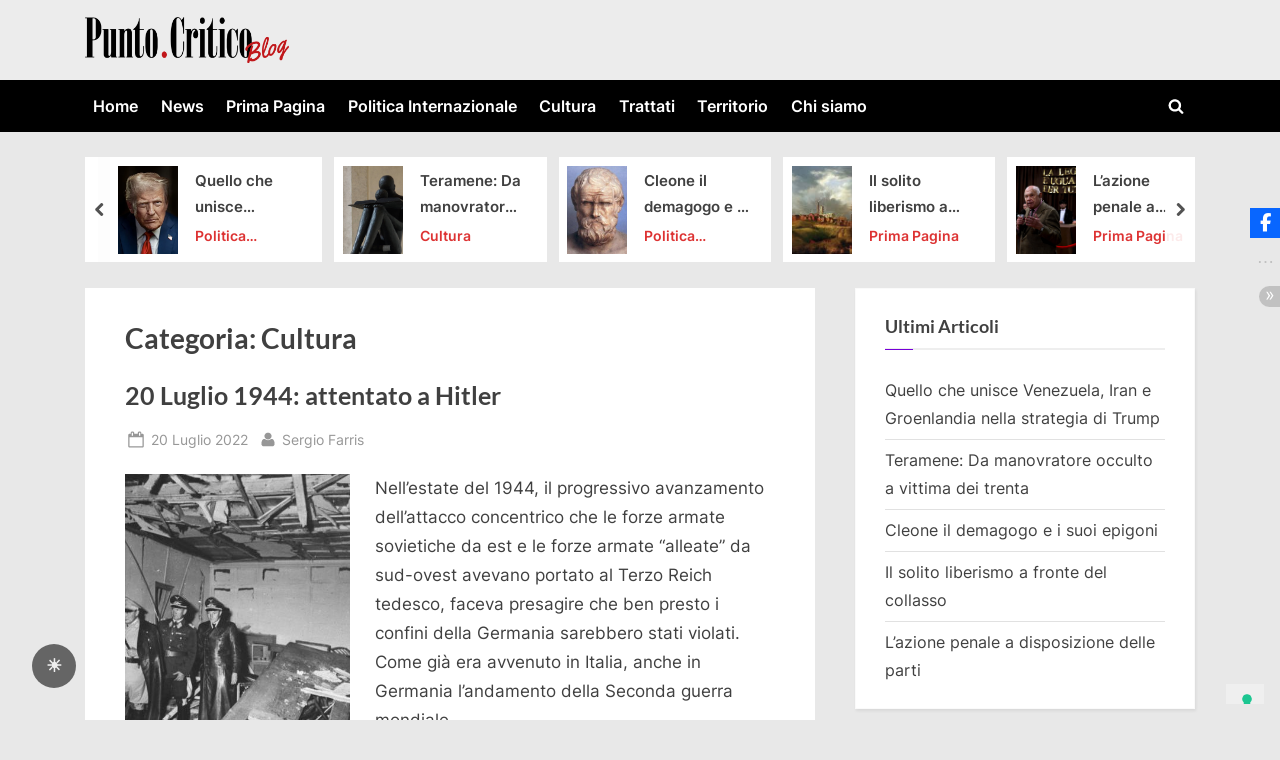

--- FILE ---
content_type: text/html; charset=UTF-8
request_url: https://www.puntocriticoblog.it/category/cultura/page/3/
body_size: 21356
content:
<!DOCTYPE html>
<html lang="it-IT">
<head>
	<meta charset="UTF-8">
	<meta name="viewport" content="width=device-width, initial-scale=1.0">
	<link rel="profile" href="https://gmpg.org/xfn/11">
				<script type="text/javascript" class="_iub_cs_skip">
				var _iub = _iub || {};
				_iub.csConfiguration = _iub.csConfiguration || {};
				_iub.csConfiguration.siteId = "2019527";
				_iub.csConfiguration.cookiePolicyId = "64745635";
			</script>
			<script class="_iub_cs_skip" src="https://cs.iubenda.com/sync/2019527.js"></script>
			<meta name='robots' content='index, follow, max-image-preview:large, max-snippet:-1, max-video-preview:-1' />

	<!-- This site is optimized with the Yoast SEO plugin v26.8 - https://yoast.com/product/yoast-seo-wordpress/ -->
	<title>Cultura Archivi - Pagina 3 di 23 -</title>
	<link rel="canonical" href="https://www.puntocriticoblog.it/category/cultura/page/3/" />
	<link rel="prev" href="https://www.puntocriticoblog.it/category/cultura/page/2/" />
	<link rel="next" href="https://www.puntocriticoblog.it/category/cultura/page/4/" />
	<meta property="og:locale" content="it_IT" />
	<meta property="og:type" content="article" />
	<meta property="og:title" content="Cultura Archivi - Pagina 3 di 23 -" />
	<meta property="og:url" content="https://www.puntocriticoblog.it/category/cultura/" />
	<meta property="og:image" content="https://www.puntocriticoblog.it/wp-content/uploads/2020/08/logo_544x180.jpg" />
	<meta property="og:image:width" content="544" />
	<meta property="og:image:height" content="180" />
	<meta property="og:image:type" content="image/jpeg" />
	<meta name="twitter:card" content="summary_large_image" />
	<script type="application/ld+json" class="yoast-schema-graph">{"@context":"https://schema.org","@graph":[{"@type":"CollectionPage","@id":"https://www.puntocriticoblog.it/category/cultura/","url":"https://www.puntocriticoblog.it/category/cultura/page/3/","name":"Cultura Archivi - Pagina 3 di 23 -","isPartOf":{"@id":"https://www.puntocriticoblog.it/#website"},"primaryImageOfPage":{"@id":"https://www.puntocriticoblog.it/category/cultura/page/3/#primaryimage"},"image":{"@id":"https://www.puntocriticoblog.it/category/cultura/page/3/#primaryimage"},"thumbnailUrl":"https://www.puntocriticoblog.it/wp-content/uploads/2022/07/attentatohitler.jpg","breadcrumb":{"@id":"https://www.puntocriticoblog.it/category/cultura/page/3/#breadcrumb"},"inLanguage":"it-IT"},{"@type":"ImageObject","inLanguage":"it-IT","@id":"https://www.puntocriticoblog.it/category/cultura/page/3/#primaryimage","url":"https://www.puntocriticoblog.it/wp-content/uploads/2022/07/attentatohitler.jpg","contentUrl":"https://www.puntocriticoblog.it/wp-content/uploads/2022/07/attentatohitler.jpg","width":799,"height":536,"caption":"Attentat vom 20. Juli 1944 Besichtigung der zerstörten Baracke im Führerhauptquartier \"Wolfsschanze\" bei Rastenburg, Ostpreußen (v.l.n.r.: X, Bormann, X, Göring, Bruno Loerzer - Generaloberst der Luftwaffe; X)"},{"@type":"BreadcrumbList","@id":"https://www.puntocriticoblog.it/category/cultura/page/3/#breadcrumb","itemListElement":[{"@type":"ListItem","position":1,"name":"Home","item":"https://www.puntocriticoblog.it/"},{"@type":"ListItem","position":2,"name":"Cultura"}]},{"@type":"WebSite","@id":"https://www.puntocriticoblog.it/#website","url":"https://www.puntocriticoblog.it/","name":"Punto Critico Blog","description":"","publisher":{"@id":"https://www.puntocriticoblog.it/#organization"},"potentialAction":[{"@type":"SearchAction","target":{"@type":"EntryPoint","urlTemplate":"https://www.puntocriticoblog.it/?s={search_term_string}"},"query-input":{"@type":"PropertyValueSpecification","valueRequired":true,"valueName":"search_term_string"}}],"inLanguage":"it-IT"},{"@type":"Organization","@id":"https://www.puntocriticoblog.it/#organization","name":"Punto Critico Blog","url":"https://www.puntocriticoblog.it/","logo":{"@type":"ImageObject","inLanguage":"it-IT","@id":"https://www.puntocriticoblog.it/#/schema/logo/image/","url":"https://www.puntocriticoblog.it/wp-content/uploads/2021/08/Punto_Critico_1.1_logo_retina.png","contentUrl":"https://www.puntocriticoblog.it/wp-content/uploads/2021/08/Punto_Critico_1.1_logo_retina.png","width":544,"height":180,"caption":"Punto Critico Blog"},"image":{"@id":"https://www.puntocriticoblog.it/#/schema/logo/image/"},"sameAs":["https://www.facebook.com/Punto-Critico-Blog-101082411613150","https://www.youtube.com/@puntocriticoblog9053/"]}]}</script>
	<!-- / Yoast SEO plugin. -->


<link rel='dns-prefetch' href='//cdn.iubenda.com' />
<style id='wp-img-auto-sizes-contain-inline-css'>
img:is([sizes=auto i],[sizes^="auto," i]){contain-intrinsic-size:3000px 1500px}
/*# sourceURL=wp-img-auto-sizes-contain-inline-css */
</style>
<style id='wp-emoji-styles-inline-css'>

	img.wp-smiley, img.emoji {
		display: inline !important;
		border: none !important;
		box-shadow: none !important;
		height: 1em !important;
		width: 1em !important;
		margin: 0 0.07em !important;
		vertical-align: -0.1em !important;
		background: none !important;
		padding: 0 !important;
	}
/*# sourceURL=wp-emoji-styles-inline-css */
</style>
<style id='wp-block-library-inline-css'>
:root{--wp-block-synced-color:#7a00df;--wp-block-synced-color--rgb:122,0,223;--wp-bound-block-color:var(--wp-block-synced-color);--wp-editor-canvas-background:#ddd;--wp-admin-theme-color:#007cba;--wp-admin-theme-color--rgb:0,124,186;--wp-admin-theme-color-darker-10:#006ba1;--wp-admin-theme-color-darker-10--rgb:0,107,160.5;--wp-admin-theme-color-darker-20:#005a87;--wp-admin-theme-color-darker-20--rgb:0,90,135;--wp-admin-border-width-focus:2px}@media (min-resolution:192dpi){:root{--wp-admin-border-width-focus:1.5px}}.wp-element-button{cursor:pointer}:root .has-very-light-gray-background-color{background-color:#eee}:root .has-very-dark-gray-background-color{background-color:#313131}:root .has-very-light-gray-color{color:#eee}:root .has-very-dark-gray-color{color:#313131}:root .has-vivid-green-cyan-to-vivid-cyan-blue-gradient-background{background:linear-gradient(135deg,#00d084,#0693e3)}:root .has-purple-crush-gradient-background{background:linear-gradient(135deg,#34e2e4,#4721fb 50%,#ab1dfe)}:root .has-hazy-dawn-gradient-background{background:linear-gradient(135deg,#faaca8,#dad0ec)}:root .has-subdued-olive-gradient-background{background:linear-gradient(135deg,#fafae1,#67a671)}:root .has-atomic-cream-gradient-background{background:linear-gradient(135deg,#fdd79a,#004a59)}:root .has-nightshade-gradient-background{background:linear-gradient(135deg,#330968,#31cdcf)}:root .has-midnight-gradient-background{background:linear-gradient(135deg,#020381,#2874fc)}:root{--wp--preset--font-size--normal:16px;--wp--preset--font-size--huge:42px}.has-regular-font-size{font-size:1em}.has-larger-font-size{font-size:2.625em}.has-normal-font-size{font-size:var(--wp--preset--font-size--normal)}.has-huge-font-size{font-size:var(--wp--preset--font-size--huge)}.has-text-align-center{text-align:center}.has-text-align-left{text-align:left}.has-text-align-right{text-align:right}.has-fit-text{white-space:nowrap!important}#end-resizable-editor-section{display:none}.aligncenter{clear:both}.items-justified-left{justify-content:flex-start}.items-justified-center{justify-content:center}.items-justified-right{justify-content:flex-end}.items-justified-space-between{justify-content:space-between}.screen-reader-text{border:0;clip-path:inset(50%);height:1px;margin:-1px;overflow:hidden;padding:0;position:absolute;width:1px;word-wrap:normal!important}.screen-reader-text:focus{background-color:#ddd;clip-path:none;color:#444;display:block;font-size:1em;height:auto;left:5px;line-height:normal;padding:15px 23px 14px;text-decoration:none;top:5px;width:auto;z-index:100000}html :where(.has-border-color){border-style:solid}html :where([style*=border-top-color]){border-top-style:solid}html :where([style*=border-right-color]){border-right-style:solid}html :where([style*=border-bottom-color]){border-bottom-style:solid}html :where([style*=border-left-color]){border-left-style:solid}html :where([style*=border-width]){border-style:solid}html :where([style*=border-top-width]){border-top-style:solid}html :where([style*=border-right-width]){border-right-style:solid}html :where([style*=border-bottom-width]){border-bottom-style:solid}html :where([style*=border-left-width]){border-left-style:solid}html :where(img[class*=wp-image-]){height:auto;max-width:100%}:where(figure){margin:0 0 1em}html :where(.is-position-sticky){--wp-admin--admin-bar--position-offset:var(--wp-admin--admin-bar--height,0px)}@media screen and (max-width:600px){html :where(.is-position-sticky){--wp-admin--admin-bar--position-offset:0px}}

/*# sourceURL=wp-block-library-inline-css */
</style><style id='wp-block-latest-posts-inline-css'>
.wp-block-latest-posts{box-sizing:border-box}.wp-block-latest-posts.alignleft{margin-right:2em}.wp-block-latest-posts.alignright{margin-left:2em}.wp-block-latest-posts.wp-block-latest-posts__list{list-style:none}.wp-block-latest-posts.wp-block-latest-posts__list li{clear:both;overflow-wrap:break-word}.wp-block-latest-posts.is-grid{display:flex;flex-wrap:wrap}.wp-block-latest-posts.is-grid li{margin:0 1.25em 1.25em 0;width:100%}@media (min-width:600px){.wp-block-latest-posts.columns-2 li{width:calc(50% - .625em)}.wp-block-latest-posts.columns-2 li:nth-child(2n){margin-right:0}.wp-block-latest-posts.columns-3 li{width:calc(33.33333% - .83333em)}.wp-block-latest-posts.columns-3 li:nth-child(3n){margin-right:0}.wp-block-latest-posts.columns-4 li{width:calc(25% - .9375em)}.wp-block-latest-posts.columns-4 li:nth-child(4n){margin-right:0}.wp-block-latest-posts.columns-5 li{width:calc(20% - 1em)}.wp-block-latest-posts.columns-5 li:nth-child(5n){margin-right:0}.wp-block-latest-posts.columns-6 li{width:calc(16.66667% - 1.04167em)}.wp-block-latest-posts.columns-6 li:nth-child(6n){margin-right:0}}:root :where(.wp-block-latest-posts.is-grid){padding:0}:root :where(.wp-block-latest-posts.wp-block-latest-posts__list){padding-left:0}.wp-block-latest-posts__post-author,.wp-block-latest-posts__post-date{display:block;font-size:.8125em}.wp-block-latest-posts__post-excerpt,.wp-block-latest-posts__post-full-content{margin-bottom:1em;margin-top:.5em}.wp-block-latest-posts__featured-image a{display:inline-block}.wp-block-latest-posts__featured-image img{height:auto;max-width:100%;width:auto}.wp-block-latest-posts__featured-image.alignleft{float:left;margin-right:1em}.wp-block-latest-posts__featured-image.alignright{float:right;margin-left:1em}.wp-block-latest-posts__featured-image.aligncenter{margin-bottom:1em;text-align:center}
/*# sourceURL=https://www.puntocriticoblog.it/wp-includes/blocks/latest-posts/style.min.css */
</style>
<style id='wp-block-embed-inline-css'>
.wp-block-embed.alignleft,.wp-block-embed.alignright,.wp-block[data-align=left]>[data-type="core/embed"],.wp-block[data-align=right]>[data-type="core/embed"]{max-width:360px;width:100%}.wp-block-embed.alignleft .wp-block-embed__wrapper,.wp-block-embed.alignright .wp-block-embed__wrapper,.wp-block[data-align=left]>[data-type="core/embed"] .wp-block-embed__wrapper,.wp-block[data-align=right]>[data-type="core/embed"] .wp-block-embed__wrapper{min-width:280px}.wp-block-cover .wp-block-embed{min-height:240px;min-width:320px}.wp-block-embed{overflow-wrap:break-word}.wp-block-embed :where(figcaption){margin-bottom:1em;margin-top:.5em}.wp-block-embed iframe{max-width:100%}.wp-block-embed__wrapper{position:relative}.wp-embed-responsive .wp-has-aspect-ratio .wp-block-embed__wrapper:before{content:"";display:block;padding-top:50%}.wp-embed-responsive .wp-has-aspect-ratio iframe{bottom:0;height:100%;left:0;position:absolute;right:0;top:0;width:100%}.wp-embed-responsive .wp-embed-aspect-21-9 .wp-block-embed__wrapper:before{padding-top:42.85%}.wp-embed-responsive .wp-embed-aspect-18-9 .wp-block-embed__wrapper:before{padding-top:50%}.wp-embed-responsive .wp-embed-aspect-16-9 .wp-block-embed__wrapper:before{padding-top:56.25%}.wp-embed-responsive .wp-embed-aspect-4-3 .wp-block-embed__wrapper:before{padding-top:75%}.wp-embed-responsive .wp-embed-aspect-1-1 .wp-block-embed__wrapper:before{padding-top:100%}.wp-embed-responsive .wp-embed-aspect-9-16 .wp-block-embed__wrapper:before{padding-top:177.77%}.wp-embed-responsive .wp-embed-aspect-1-2 .wp-block-embed__wrapper:before{padding-top:200%}
/*# sourceURL=https://www.puntocriticoblog.it/wp-includes/blocks/embed/style.min.css */
</style>
<style id='wp-block-embed-theme-inline-css'>
.wp-block-embed :where(figcaption){color:#555;font-size:13px;text-align:center}.is-dark-theme .wp-block-embed :where(figcaption){color:#ffffffa6}.wp-block-embed{margin:0 0 1em}
/*# sourceURL=https://www.puntocriticoblog.it/wp-includes/blocks/embed/theme.min.css */
</style>
<style id='wp-block-group-inline-css'>
.wp-block-group{box-sizing:border-box}:where(.wp-block-group.wp-block-group-is-layout-constrained){position:relative}
/*# sourceURL=https://www.puntocriticoblog.it/wp-includes/blocks/group/style.min.css */
</style>
<style id='wp-block-group-theme-inline-css'>
:where(.wp-block-group.has-background){padding:1.25em 2.375em}
/*# sourceURL=https://www.puntocriticoblog.it/wp-includes/blocks/group/theme.min.css */
</style>
<style id='global-styles-inline-css'>
:root{--wp--preset--aspect-ratio--square: 1;--wp--preset--aspect-ratio--4-3: 4/3;--wp--preset--aspect-ratio--3-4: 3/4;--wp--preset--aspect-ratio--3-2: 3/2;--wp--preset--aspect-ratio--2-3: 2/3;--wp--preset--aspect-ratio--16-9: 16/9;--wp--preset--aspect-ratio--9-16: 9/16;--wp--preset--color--black: #000000;--wp--preset--color--cyan-bluish-gray: #abb8c3;--wp--preset--color--white: #ffffff;--wp--preset--color--pale-pink: #f78da7;--wp--preset--color--vivid-red: #cf2e2e;--wp--preset--color--luminous-vivid-orange: #ff6900;--wp--preset--color--luminous-vivid-amber: #fcb900;--wp--preset--color--light-green-cyan: #7bdcb5;--wp--preset--color--vivid-green-cyan: #00d084;--wp--preset--color--pale-cyan-blue: #8ed1fc;--wp--preset--color--vivid-cyan-blue: #0693e3;--wp--preset--color--vivid-purple: #9b51e0;--wp--preset--gradient--vivid-cyan-blue-to-vivid-purple: linear-gradient(135deg,rgb(6,147,227) 0%,rgb(155,81,224) 100%);--wp--preset--gradient--light-green-cyan-to-vivid-green-cyan: linear-gradient(135deg,rgb(122,220,180) 0%,rgb(0,208,130) 100%);--wp--preset--gradient--luminous-vivid-amber-to-luminous-vivid-orange: linear-gradient(135deg,rgb(252,185,0) 0%,rgb(255,105,0) 100%);--wp--preset--gradient--luminous-vivid-orange-to-vivid-red: linear-gradient(135deg,rgb(255,105,0) 0%,rgb(207,46,46) 100%);--wp--preset--gradient--very-light-gray-to-cyan-bluish-gray: linear-gradient(135deg,rgb(238,238,238) 0%,rgb(169,184,195) 100%);--wp--preset--gradient--cool-to-warm-spectrum: linear-gradient(135deg,rgb(74,234,220) 0%,rgb(151,120,209) 20%,rgb(207,42,186) 40%,rgb(238,44,130) 60%,rgb(251,105,98) 80%,rgb(254,248,76) 100%);--wp--preset--gradient--blush-light-purple: linear-gradient(135deg,rgb(255,206,236) 0%,rgb(152,150,240) 100%);--wp--preset--gradient--blush-bordeaux: linear-gradient(135deg,rgb(254,205,165) 0%,rgb(254,45,45) 50%,rgb(107,0,62) 100%);--wp--preset--gradient--luminous-dusk: linear-gradient(135deg,rgb(255,203,112) 0%,rgb(199,81,192) 50%,rgb(65,88,208) 100%);--wp--preset--gradient--pale-ocean: linear-gradient(135deg,rgb(255,245,203) 0%,rgb(182,227,212) 50%,rgb(51,167,181) 100%);--wp--preset--gradient--electric-grass: linear-gradient(135deg,rgb(202,248,128) 0%,rgb(113,206,126) 100%);--wp--preset--gradient--midnight: linear-gradient(135deg,rgb(2,3,129) 0%,rgb(40,116,252) 100%);--wp--preset--font-size--small: 13px;--wp--preset--font-size--medium: 20px;--wp--preset--font-size--large: 36px;--wp--preset--font-size--x-large: 42px;--wp--preset--spacing--20: 0.44rem;--wp--preset--spacing--30: 0.67rem;--wp--preset--spacing--40: 1rem;--wp--preset--spacing--50: 1.5rem;--wp--preset--spacing--60: 2.25rem;--wp--preset--spacing--70: 3.38rem;--wp--preset--spacing--80: 5.06rem;--wp--preset--shadow--natural: 6px 6px 9px rgba(0, 0, 0, 0.2);--wp--preset--shadow--deep: 12px 12px 50px rgba(0, 0, 0, 0.4);--wp--preset--shadow--sharp: 6px 6px 0px rgba(0, 0, 0, 0.2);--wp--preset--shadow--outlined: 6px 6px 0px -3px rgb(255, 255, 255), 6px 6px rgb(0, 0, 0);--wp--preset--shadow--crisp: 6px 6px 0px rgb(0, 0, 0);}:where(.is-layout-flex){gap: 0.5em;}:where(.is-layout-grid){gap: 0.5em;}body .is-layout-flex{display: flex;}.is-layout-flex{flex-wrap: wrap;align-items: center;}.is-layout-flex > :is(*, div){margin: 0;}body .is-layout-grid{display: grid;}.is-layout-grid > :is(*, div){margin: 0;}:where(.wp-block-columns.is-layout-flex){gap: 2em;}:where(.wp-block-columns.is-layout-grid){gap: 2em;}:where(.wp-block-post-template.is-layout-flex){gap: 1.25em;}:where(.wp-block-post-template.is-layout-grid){gap: 1.25em;}.has-black-color{color: var(--wp--preset--color--black) !important;}.has-cyan-bluish-gray-color{color: var(--wp--preset--color--cyan-bluish-gray) !important;}.has-white-color{color: var(--wp--preset--color--white) !important;}.has-pale-pink-color{color: var(--wp--preset--color--pale-pink) !important;}.has-vivid-red-color{color: var(--wp--preset--color--vivid-red) !important;}.has-luminous-vivid-orange-color{color: var(--wp--preset--color--luminous-vivid-orange) !important;}.has-luminous-vivid-amber-color{color: var(--wp--preset--color--luminous-vivid-amber) !important;}.has-light-green-cyan-color{color: var(--wp--preset--color--light-green-cyan) !important;}.has-vivid-green-cyan-color{color: var(--wp--preset--color--vivid-green-cyan) !important;}.has-pale-cyan-blue-color{color: var(--wp--preset--color--pale-cyan-blue) !important;}.has-vivid-cyan-blue-color{color: var(--wp--preset--color--vivid-cyan-blue) !important;}.has-vivid-purple-color{color: var(--wp--preset--color--vivid-purple) !important;}.has-black-background-color{background-color: var(--wp--preset--color--black) !important;}.has-cyan-bluish-gray-background-color{background-color: var(--wp--preset--color--cyan-bluish-gray) !important;}.has-white-background-color{background-color: var(--wp--preset--color--white) !important;}.has-pale-pink-background-color{background-color: var(--wp--preset--color--pale-pink) !important;}.has-vivid-red-background-color{background-color: var(--wp--preset--color--vivid-red) !important;}.has-luminous-vivid-orange-background-color{background-color: var(--wp--preset--color--luminous-vivid-orange) !important;}.has-luminous-vivid-amber-background-color{background-color: var(--wp--preset--color--luminous-vivid-amber) !important;}.has-light-green-cyan-background-color{background-color: var(--wp--preset--color--light-green-cyan) !important;}.has-vivid-green-cyan-background-color{background-color: var(--wp--preset--color--vivid-green-cyan) !important;}.has-pale-cyan-blue-background-color{background-color: var(--wp--preset--color--pale-cyan-blue) !important;}.has-vivid-cyan-blue-background-color{background-color: var(--wp--preset--color--vivid-cyan-blue) !important;}.has-vivid-purple-background-color{background-color: var(--wp--preset--color--vivid-purple) !important;}.has-black-border-color{border-color: var(--wp--preset--color--black) !important;}.has-cyan-bluish-gray-border-color{border-color: var(--wp--preset--color--cyan-bluish-gray) !important;}.has-white-border-color{border-color: var(--wp--preset--color--white) !important;}.has-pale-pink-border-color{border-color: var(--wp--preset--color--pale-pink) !important;}.has-vivid-red-border-color{border-color: var(--wp--preset--color--vivid-red) !important;}.has-luminous-vivid-orange-border-color{border-color: var(--wp--preset--color--luminous-vivid-orange) !important;}.has-luminous-vivid-amber-border-color{border-color: var(--wp--preset--color--luminous-vivid-amber) !important;}.has-light-green-cyan-border-color{border-color: var(--wp--preset--color--light-green-cyan) !important;}.has-vivid-green-cyan-border-color{border-color: var(--wp--preset--color--vivid-green-cyan) !important;}.has-pale-cyan-blue-border-color{border-color: var(--wp--preset--color--pale-cyan-blue) !important;}.has-vivid-cyan-blue-border-color{border-color: var(--wp--preset--color--vivid-cyan-blue) !important;}.has-vivid-purple-border-color{border-color: var(--wp--preset--color--vivid-purple) !important;}.has-vivid-cyan-blue-to-vivid-purple-gradient-background{background: var(--wp--preset--gradient--vivid-cyan-blue-to-vivid-purple) !important;}.has-light-green-cyan-to-vivid-green-cyan-gradient-background{background: var(--wp--preset--gradient--light-green-cyan-to-vivid-green-cyan) !important;}.has-luminous-vivid-amber-to-luminous-vivid-orange-gradient-background{background: var(--wp--preset--gradient--luminous-vivid-amber-to-luminous-vivid-orange) !important;}.has-luminous-vivid-orange-to-vivid-red-gradient-background{background: var(--wp--preset--gradient--luminous-vivid-orange-to-vivid-red) !important;}.has-very-light-gray-to-cyan-bluish-gray-gradient-background{background: var(--wp--preset--gradient--very-light-gray-to-cyan-bluish-gray) !important;}.has-cool-to-warm-spectrum-gradient-background{background: var(--wp--preset--gradient--cool-to-warm-spectrum) !important;}.has-blush-light-purple-gradient-background{background: var(--wp--preset--gradient--blush-light-purple) !important;}.has-blush-bordeaux-gradient-background{background: var(--wp--preset--gradient--blush-bordeaux) !important;}.has-luminous-dusk-gradient-background{background: var(--wp--preset--gradient--luminous-dusk) !important;}.has-pale-ocean-gradient-background{background: var(--wp--preset--gradient--pale-ocean) !important;}.has-electric-grass-gradient-background{background: var(--wp--preset--gradient--electric-grass) !important;}.has-midnight-gradient-background{background: var(--wp--preset--gradient--midnight) !important;}.has-small-font-size{font-size: var(--wp--preset--font-size--small) !important;}.has-medium-font-size{font-size: var(--wp--preset--font-size--medium) !important;}.has-large-font-size{font-size: var(--wp--preset--font-size--large) !important;}.has-x-large-font-size{font-size: var(--wp--preset--font-size--x-large) !important;}
/*# sourceURL=global-styles-inline-css */
</style>

<style id='classic-theme-styles-inline-css'>
/*! This file is auto-generated */
.wp-block-button__link{color:#fff;background-color:#32373c;border-radius:9999px;box-shadow:none;text-decoration:none;padding:calc(.667em + 2px) calc(1.333em + 2px);font-size:1.125em}.wp-block-file__button{background:#32373c;color:#fff;text-decoration:none}
/*# sourceURL=/wp-includes/css/classic-themes.min.css */
</style>
<style id='darkmodetg-inline-css'>
html{opacity:1}html.dmtg-fade{opacity:0;background:#000000}.darkmode--activated embed,.darkmode--activated iframe,.darkmode--activated img,.darkmode--activated video{filter:invert(100%)}.darkmode--activated embed:fullscreen,.darkmode--activated iframe:fullscreen,.darkmode--activated video:fullscreen,.darkmode--activated .darkmode-toggle img.emoji{filter:invert(0%)}.darkmode--activated [style*="background-image: url"],.darkmode--activated [style*="background-image:url"]{filter:invert(100%)}.darkmode--activated .wp-block-cover[style*="background-image: url"] .wp-block-cover[style*="background-image: url"],.darkmode--activated .wp-block-cover[style*="background-image: url"] .wp-block-cover[style*="background-image:url"],.darkmode--activated .wp-block-cover[style*="background-image: url"] embed,.darkmode--activated .wp-block-cover[style*="background-image: url"] figure[class*=wp-duotone-],.darkmode--activated .wp-block-cover[style*="background-image: url"] iframe,.darkmode--activated .wp-block-cover[style*="background-image: url"] img,.darkmode--activated .wp-block-cover[style*="background-image: url"] video,.darkmode--activated .wp-block-cover[style*="background-image:url"] .wp-block-cover[style*="background-image: url"],.darkmode--activated .wp-block-cover[style*="background-image:url"] .wp-block-cover[style*="background-image:url"],.darkmode--activated .wp-block-cover[style*="background-image:url"] embed,.darkmode--activated .wp-block-cover[style*="background-image:url"] figure[class*=wp-duotone-],.darkmode--activated .wp-block-cover[style*="background-image:url"] iframe,.darkmode--activated .wp-block-cover[style*="background-image:url"] img,.darkmode--activated .wp-block-cover[style*="background-image:url"] video{filter:invert(0)}.darkmode--activated figure[class*=wp-duotone-],.darkmode--activated .swp-compact-cover-container{filter:invert(1)}body.custom-background.darkmode--activated .darkmode-background{background:#fff;mix-blend-mode:difference}.darkmode--activated .stssm-social-icons{filter:invert(100%)}.darkmode--activated .dmt-filter-1{filter:invert(1)!important}.darkmode--activated .dmt-filter-0{filter:invert(0)!important}
/*# sourceURL=darkmodetg-inline-css */
</style>
<link rel='stylesheet' id='stssm-css' href='https://www.puntocriticoblog.it/wp-content/plugins/share-social-media/assets/css/stssm.min.css?ver=1.7.4' media='all' />
<style id='stssm-inline-css'>
.stssm-sticky-social-icons i { border-radius: 0; }
/*# sourceURL=stssm-inline-css */
</style>
<link rel='stylesheet' id='stssm-sticky-right-css' href='https://www.puntocriticoblog.it/wp-content/plugins/share-social-media/assets/css/stssm-sticky-right.css?ver=1.7.4' media='all' />
<link rel='stylesheet' id='pressbook-fonts-css' href='https://www.puntocriticoblog.it/wp-content/fonts/a1836fd434190dee8c544884ad011d99.css' media='all' />
<link rel='stylesheet' id='pressbook-style-css' href='https://www.puntocriticoblog.it/wp-content/themes/pressbook-premium/style.min.css?ver=3.0.6' media='all' />
<style id='pressbook-style-inline-css'>
.site-branding{background-position:center center;}.site-branding{background-repeat:repeat;}.site-branding{background-size:contain;}.top-banner-image{max-height:150px;}.top-navbar{background:linear-gradient(0deg, #000000 0%, #dd3333 100%);}.social-navigation a:active .svg-icon,.social-navigation a:focus .svg-icon,.social-navigation a:hover .svg-icon,.top-navbar-3 .social-navigation a .svg-icon{color:#000000;}.top-navbar-3 .social-navigation a:active .svg-icon,.top-navbar-3 .social-navigation a:focus .svg-icon,.top-navbar-3 .social-navigation a:hover .svg-icon{color:#dd3333;}.top-info{background:#f3f3f3;}.top-info{color:#515151;}.top-info-contact span{font-weight:600;}.top-info-buttons .top-info-button{background:#ffffff;}.top-info-buttons .top-info-button{border-color:#a7a7a7;}.top-info-buttons .top-info-button{color:#515151;}.top-info-buttons .top-info-button{padding-top:0.55em;}.top-info-buttons .top-info-button{padding-bottom:0.55em;}.primary-navbar,.main-navigation ul ul{background:#000000;}.main-navigation .main-navigation-arrow-btn:active,.main-navigation .main-navigation-arrow-btn:hover,.main-navigation li.focus>.main-navigation-arrow-btn,.main-navigation:not(.toggled) li:hover>.main-navigation-arrow-btn,.main-navigation a:active,.main-navigation a:focus,.main-navigation a:hover{color:#000000;}.primary-navbar,.main-navigation-arrow-btn,.main-navigation-arrow-btn:focus,.main-navigation a,.primary-navbar-2 .main-navigation .main-navigation-arrow-btn:active,.primary-navbar-2 .main-navigation .main-navigation-arrow-btn:hover,.primary-navbar-2 .main-navigation a:active,.primary-navbar-2 .main-navigation a:focus,.primary-navbar-2 .main-navigation a:hover,.primary-navbar-2 .main-navigation li.focus>.main-navigation-arrow-btn,.primary-navbar-2 .main-navigation:not(.toggled) li:hover>.main-navigation-arrow-btn{color:#ffffff;}.main-navigation .main-navigation-arrow-btn:active,.main-navigation .main-navigation-arrow-btn:hover,.main-navigation li.focus>.main-navigation-arrow-btn,.main-navigation:not(.toggled) li:hover>.main-navigation-arrow-btn,.main-navigation a:active,.main-navigation a:focus,.main-navigation a:hover{background:#ffffff;}.primary-menu-toggle:focus,.main-navigation li .main-navigation-arrow-btn:focus{outline-color:#ffffff;}.site-branding{background-color:rgba(237,237,237,0.95);}.site-title,.site-title a,.site-title a:active,.site-title a:focus,.site-title a:hover{color:#666666;}.site-tagline{color:#979797;}a{color:#dd3333;}a:active,a:focus,a:hover,.entry-title a:active,.entry-title a:focus,.entry-title a:hover,.c-sidebar a:active,.c-sidebar a:focus,.c-sidebar a:hover,.carousel-posts .carousel-post-title-link:active,.carousel-posts .carousel-post-title-link:focus,.carousel-posts .carousel-post-title-link:hover{color:#dd3333;}.more-link,.wp-block-search .wp-block-search__button,button,input[type=button],input[type=reset],input[type=submit]{background-image:linear-gradient(to right, #000000 0%, #dd3333 51%, #000000 100%);}.more-link,.wp-block-search .wp-block-search__button,button,input[type=button],input[type=reset],input[type=submit],.more-link:active,.more-link:focus,.more-link:hover,.wp-block-search .wp-block-search__button:active,.wp-block-search .wp-block-search__button:focus,.wp-block-search .wp-block-search__button:hover,button:active,button:focus,button:hover,input[type=button]:active,input[type=button]:focus,input[type=button]:hover,input[type=reset]:active,input[type=reset]:focus,input[type=reset]:hover,input[type=submit]:active,input[type=submit]:focus,input[type=submit]:hover{color:#ffffff;}.carousel-posts .glide__arrow:active,.carousel-posts .glide__arrow:focus,.carousel-posts .glide__arrow:hover{background:#dd3333;}.carousel-posts .glide__arrow:active,.carousel-posts .glide__arrow:focus,.carousel-posts .glide__arrow:hover{color:#ffffff;}.more-link,.wp-block-search .wp-block-search__button,button,input[type=button],input[type=reset],input[type=submit]{font-weight:600;}h1,h2,h3,h4,h5,h6{font-weight:700;}body{font-weight:400;}.site-title{font-weight:700;}.wp-block-search .wp-block-search__button,button,input[type=button],input[type=reset],input[type=submit]{padding-top:.45em;}.wp-block-search .wp-block-search__button,button,input[type=button],input[type=reset],input[type=submit]{padding-bottom:.5em;}.more-link{padding-top:.58em;}.more-link{padding-bottom:.62em;}.site-main{background:#ffffff;border-color:#ffffff;}.entry-title,.entry-title a,.site-main h1,.site-main h2,.site-main h3,.site-main h4,.site-main h5,.site-main h6{color:#404040;}body,.cat-links a:active,.cat-links a:focus,.cat-links a:hover,.entry-meta a:active,.entry-meta a:focus,.entry-meta a:hover,.tag-links a:active,.tag-links a:focus,.tag-links a:hover,.comment-metadata a:active,.comment-metadata a:focus,.comment-metadata a:hover{color:#404040;}.more-link:active,.more-link:focus{outline-color:#404040;}.c-sidebar .widget{background:#ffffff;}.c-sidebar h1,.c-sidebar h2,.c-sidebar h3,.c-sidebar h4,.c-sidebar h5,.c-sidebar h6{color:#404040;}.c-sidebar,.c-sidebar a{color:#404040;}.c-sidebar .widget{border-color:#fafafa;}.c-sidebar .widget .widget-title::after,.c-sidebar .widget_block h1:first-child::after,.c-sidebar .widget_block h2:first-child::after,.c-sidebar .widget_block h3:first-child::after{background:#7600d8;}.cat-links .svg-icon,.cat-links a,.entry-meta .svg-icon,.entry-meta a,.tag-links .svg-icon,.tag-links a,.post-edit-link-wrap,.pb-article.sticky .pb-sticky,.comment-metadata a{color:#979797;}.header-carousel-posts .glide__slide,.header-carousel-posts .glide__arrow{background:#ffffff;}.header-carousel-posts{color:#404040;}.footer-carousel-posts .glide__slide,.footer-carousel-posts .glide__arrow{background:#ffffff;}.footer-carousel-posts{color:#404040;}.pb-featured-link{background:#e3e3e3;}.pb-featured-title,.pb-featured-taxonomy{background:rgba(12,0,22,0.6);}.pb-grid-related-link::before{background:#eeeeee;}.pb-related-post-taxonomy{background:rgba(0,0,0,0.45);}.footer-widgets,.copyright-text{background:rgba(255,255,255,0.88);}.footer-widgets,.footer-widgets a:hover,.footer-widgets a:focus,.footer-widgets a:active,.copyright-text a:hover,.copyright-text a:focus,.copyright-text a:active{color:#0a0a0a;}.footer-widgets a{color:#7600d8;}.footer-widgets-wrap,.footer-widgets .widget .wp-calendar-table table,.footer-widgets .widget .wp-calendar-table th,.footer-widgets .widget .wp-calendar-table td{border-color:#cecece;}.copyright-text{color:#0a0a0a;}.copyright-text a,.footer-widgets-design-2 .widget li::before{color:#7600d8;}.footer-widgets-design-2 .widget .widget-title::after,.footer-widgets-design-2 .widget_block h1:first-child::after,.footer-widgets-design-2 .widget_block h2:first-child::after,.footer-widgets-design-2 .widget_block h3:first-child::after{background:#7600d8;}.go-to-top:focus,.go-to-top:hover{background:linear-gradient(0deg, #522db8 0%, #7600d8 100%);}.go-to-top:focus{box-shadow:0px 0px 3px #522db8;}.go-to-top:active{background:#522db8;}
/*# sourceURL=pressbook-style-inline-css */
</style>
<link rel='stylesheet' id='glide-css' href='https://www.puntocriticoblog.it/wp-content/themes/pressbook-premium/inc/libs/glide/css/glide.core.min.css?ver=3.4.1' media='all' />

<script  type="text/javascript" class=" _iub_cs_skip" id="iubenda-head-inline-scripts-0">
var _iub = _iub || [];
            _iub.csConfiguration ={"floatingPreferencesButtonDisplay":"bottom-right","lang":"it","siteId":2019527,"cookiePolicyId":"64745635","whitelabel":false,"banner":{"closeButtonDisplay":false,"listPurposes":true,"explicitWithdrawal":true,"rejectButtonDisplay":true,"acceptButtonDisplay":true,"customizeButtonDisplay":true,"position":"float-top-right","style":"light","textColor":"#000000","backgroundColor":"#FFFFFF","customizeButtonCaptionColor":"#4D4D4D","customizeButtonColor":"#DADADA"},"perPurposeConsent":true,"googleAdditionalConsentMode":true}; 
//# sourceURL=iubenda-head-inline-scripts-0
</script>
<script  type="text/javascript" charset="UTF-8" async="" class=" _iub_cs_skip" src="//cdn.iubenda.com/cs/iubenda_cs.js?ver=3.12.5" id="iubenda-head-scripts-0-js"></script>
<script id="darkmodetg-fade-js-after">
("true" === window.localStorage.getItem("darkmode")) && document.documentElement.classList.add("dmtg-fade");
//# sourceURL=darkmodetg-fade-js-after
</script>
<link rel="https://api.w.org/" href="https://www.puntocriticoblog.it/wp-json/" /><link rel="alternate" title="JSON" type="application/json" href="https://www.puntocriticoblog.it/wp-json/wp/v2/categories/32" /><link rel="EditURI" type="application/rsd+xml" title="RSD" href="https://www.puntocriticoblog.it/xmlrpc.php?rsd" />

<style id="custom-background-css">
body.custom-background { background-color: #e8e8e8; }
</style>
	<link rel="icon" href="https://www.puntocriticoblog.it/wp-content/uploads/2024/01/cropped-PC-Blog-32x32.png" sizes="32x32" />
<link rel="icon" href="https://www.puntocriticoblog.it/wp-content/uploads/2024/01/cropped-PC-Blog-192x192.png" sizes="192x192" />
<link rel="apple-touch-icon" href="https://www.puntocriticoblog.it/wp-content/uploads/2024/01/cropped-PC-Blog-180x180.png" />
<meta name="msapplication-TileImage" content="https://www.puntocriticoblog.it/wp-content/uploads/2024/01/cropped-PC-Blog-270x270.png" />
</head>
<body class="archive paged category category-cultura category-32 custom-background wp-custom-logo wp-embed-responsive paged-3 category-paged-3 wp-theme-pressbook-premium hfeed single-sidebar right-sidebar pb-content-columns pb-content-cover pb-font-md pb-lh-1-75">
<noscript><p><a target="_blank" href="https://www.iubenda.com/privacy-policy/64745635/cookie-policy">Cookie policy</a></p></noscript>
<div id="page" class="site">
	<a class="skip-link screen-reader-text" href="#content">Skip to content</a>

	<header id="masthead" class="site-header c-primary-navbar-1">
			<div class="top-navbar top-navbar-1 top-navbar-between">
		<div class="u-wrapper top-navbar-wrap">
			<div class="top-menus top-menus-left">
						<nav id="social-navigation" class="social-navigation" aria-label="Social Links">
						</nav><!-- #social-navigation -->
						</div><!-- .top-menus -->
		</div><!-- .top-navbar-wrap -->
	</div><!-- .top-navbar -->
	<div class="site-branding site-branding-left-right">
		<div class="u-wrapper site-branding-wrap">
		<div class="site-logo-title logo--lg-size-1 logo--md-size-1 logo--sm-size-1">
			<a href="https://www.puntocriticoblog.it/" class="custom-logo-link" rel="home"><img width="2104" height="471" src="https://www.puntocriticoblog.it/wp-content/uploads/2023/05/cropped-Punto_Critico_1.1_logo-1-2.png" class="custom-logo" alt="" decoding="async" fetchpriority="high" srcset="https://www.puntocriticoblog.it/wp-content/uploads/2023/05/cropped-Punto_Critico_1.1_logo-1-2.png 2104w, https://www.puntocriticoblog.it/wp-content/uploads/2023/05/cropped-Punto_Critico_1.1_logo-1-2-300x67.png 300w, https://www.puntocriticoblog.it/wp-content/uploads/2023/05/cropped-Punto_Critico_1.1_logo-1-2-1024x229.png 1024w, https://www.puntocriticoblog.it/wp-content/uploads/2023/05/cropped-Punto_Critico_1.1_logo-1-2-768x172.png 768w, https://www.puntocriticoblog.it/wp-content/uploads/2023/05/cropped-Punto_Critico_1.1_logo-1-2-1536x344.png 1536w, https://www.puntocriticoblog.it/wp-content/uploads/2023/05/cropped-Punto_Critico_1.1_logo-1-2-2048x458.png 2048w" sizes="(max-width: 2104px) 100vw, 2104px" /></a>
			<div class="site-title-tagline">
							<p class="site-title site-title--lg-size-2 site-title--md-size-2 site-title--sm-size-2"><a href="https://www.puntocriticoblog.it/" rel="home"></a></p>
								<p class="site-tagline tagline--lg-size-2 tagline--md-size-2 tagline--sm-size-2"></p>
			</div><!-- .site-title-tagline -->
		</div><!-- .site-logo-title -->

			</div><!-- .site-branding-wrap -->
</div><!-- .site-branding -->
	<div class="primary-navbar primary-navbar-1">
		<div class="u-wrapper primary-navbar-wrap">
			<nav id="site-navigation" class="main-navigation" aria-label="Primary Menu">
				<button class="primary-menu-toggle" aria-controls="primary-menu" aria-expanded="false" aria-label="Toggle Primary Menu">
					<svg class="svg-icon" width="24" height="24" aria-hidden="true" role="img" focusable="false" viewBox="0.0 0 1536.0 2048" xmlns="http://www.w3.org/2000/svg"><path d="M1536,1472v128c0,17.333-6.333,32.333-19,45s-27.667,19-45,19H64c-17.333,0-32.333-6.333-45-19s-19-27.667-19-45v-128  c0-17.333,6.333-32.333,19-45s27.667-19,45-19h1408c17.333,0,32.333,6.333,45,19S1536,1454.667,1536,1472z M1536,960v128  c0,17.333-6.333,32.333-19,45s-27.667,19-45,19H64c-17.333,0-32.333-6.333-45-19s-19-27.667-19-45V960c0-17.333,6.333-32.333,19-45  s27.667-19,45-19h1408c17.333,0,32.333,6.333,45,19S1536,942.667,1536,960z M1536,448v128c0,17.333-6.333,32.333-19,45  s-27.667,19-45,19H64c-17.333,0-32.333-6.333-45-19S0,593.333,0,576V448c0-17.333,6.333-32.333,19-45s27.667-19,45-19h1408  c17.333,0,32.333,6.333,45,19S1536,430.667,1536,448z"></path></svg><svg class="svg-icon" width="24" height="24" aria-hidden="true" role="img" focusable="false" viewBox="0 0 1792 1792" xmlns="http://www.w3.org/2000/svg"><path d="M1490 1322q0 40-28 68l-136 136q-28 28-68 28t-68-28l-294-294-294 294q-28 28-68 28t-68-28l-136-136q-28-28-28-68t28-68l294-294-294-294q-28-28-28-68t28-68l136-136q28-28 68-28t68 28l294 294 294-294q28-28 68-28t68 28l136 136q28 28 28 68t-28 68l-294 294 294 294q28 28 28 68z" /></svg>				</button>
				<div class="menu-punto-critico-container"><ul id="primary-menu" class="menu"><li id="menu-item-4947" class="menu-item menu-item-type-post_type menu-item-object-page menu-item-home menu-item-4947"><a href="https://www.puntocriticoblog.it/">Home</a></li>
<li id="menu-item-4870" class="menu-item menu-item-type-post_type menu-item-object-page current_page_parent menu-item-4870"><a href="https://www.puntocriticoblog.it/home/">News</a></li>
<li id="menu-item-324" class="menu-item menu-item-type-taxonomy menu-item-object-category menu-item-324"><a href="https://www.puntocriticoblog.it/category/prima-pagina/">Prima Pagina</a></li>
<li id="menu-item-5040" class="menu-item menu-item-type-taxonomy menu-item-object-category menu-item-5040"><a href="https://www.puntocriticoblog.it/category/politica-internazionale/">Politica Internazionale</a></li>
<li id="menu-item-323" class="menu-item menu-item-type-taxonomy menu-item-object-category current-menu-item menu-item-323"><a href="https://www.puntocriticoblog.it/category/cultura/" aria-current="page">Cultura</a></li>
<li id="menu-item-581" class="menu-item menu-item-type-taxonomy menu-item-object-category menu-item-581"><a href="https://www.puntocriticoblog.it/category/libero-scambio/">Trattati</a></li>
<li id="menu-item-325" class="menu-item menu-item-type-taxonomy menu-item-object-category menu-item-325"><a href="https://www.puntocriticoblog.it/category/sguardo-sul-territorio/">Territorio</a></li>
<li id="menu-item-360" class="menu-item menu-item-type-post_type menu-item-object-page menu-item-360"><a href="https://www.puntocriticoblog.it/chi-siamo/">Chi siamo</a></li>
<li class="primary-menu-search"><a href="#" class="primary-menu-search-toggle" aria-expanded="false"><span class="screen-reader-text">Toggle search form</span><svg class="svg-icon" width="24" height="24" aria-hidden="true" role="img" focusable="false" viewBox="0 0 1792 1792" xmlns="http://www.w3.org/2000/svg"><path d="M1216 832q0-185-131.5-316.5t-316.5-131.5-316.5 131.5-131.5 316.5 131.5 316.5 316.5 131.5 316.5-131.5 131.5-316.5zm512 832q0 52-38 90t-90 38q-54 0-90-38l-343-342q-179 124-399 124-143 0-273.5-55.5t-225-150-150-225-55.5-273.5 55.5-273.5 150-225 225-150 273.5-55.5 273.5 55.5 225 150 150 225 55.5 273.5q0 220-124 399l343 343q37 37 37 90z" /></svg><svg class="svg-icon" width="24" height="24" aria-hidden="true" role="img" focusable="false" viewBox="0 0 1792 1792" xmlns="http://www.w3.org/2000/svg"><path d="M1490 1322q0 40-28 68l-136 136q-28 28-68 28t-68-28l-294-294-294 294q-28 28-68 28t-68-28l-136-136q-28-28-28-68t28-68l294-294-294-294q-28-28-28-68t28-68l136-136q28-28 68-28t68 28l294 294 294-294q28-28 68-28t68 28l136 136q28 28 28 68t-28 68l-294 294 294 294q28 28 28 68z" /></svg></a><div class="search-form-wrap"><form role="search" method="get" class="search-form" action="https://www.puntocriticoblog.it/">
				<label>
					<span class="screen-reader-text">Ricerca per:</span>
					<input type="search" class="search-field" placeholder="Cerca &hellip;" value="" name="s" />
				</label>
				<input type="submit" class="search-submit" value="Cerca" />
			</form></div></li></ul></div>			</nav><!-- #site-navigation -->
		</div><!-- .primary-navbar-wrap -->
	</div><!-- .primary-navbar -->
			<div class="u-wrapper header-carousel-posts-wrap">
			<div class="glide carousel-posts header-carousel-posts">
				<div class="glide__track" data-glide-el="track">
					<ul class="glide__slides">
											<li class="glide__slide">
													<div class="carousel-post-image-wrap">

								<a href="https://www.puntocriticoblog.it/5093/quello-che-unisce-venezuela-iran-e-groenlandia-nella-strategia-di-trump/" class="carousel-post-image-link">
									<img width="250" height="312" src="https://www.puntocriticoblog.it/wp-content/uploads/2026/01/trump1.webp" class="carousel-post-image wp-post-image" alt="" decoding="async" srcset="https://www.puntocriticoblog.it/wp-content/uploads/2026/01/trump1.webp 250w, https://www.puntocriticoblog.it/wp-content/uploads/2026/01/trump1-240x300.webp 240w" sizes="(max-width: 250px) 100vw, 250px" />								</a>
							</div>
														<div class="carousel-post-title-wrap">
															<a href="https://www.puntocriticoblog.it/5093/quello-che-unisce-venezuela-iran-e-groenlandia-nella-strategia-di-trump/" class="carousel-post-title-link">Quello che unisce Venezuela, Iran e Groenlandia nella strategia di Trump</a>
																<a class="carousel-post-taxonomy-link" href="https://www.puntocriticoblog.it/category/politica-internazionale/">Politica Internazionale</a>
															</div>
						</li>
												<li class="glide__slide">
													<div class="carousel-post-image-wrap">

								<a href="https://www.puntocriticoblog.it/5088/teramene-da-manovratore-occulto-a-vittima-dei-trenta/" class="carousel-post-image-link">
									<img width="1360" height="1020" src="https://www.puntocriticoblog.it/wp-content/uploads/2025/12/paladino-treccani-per-le-aziende2.jpg" class="carousel-post-image wp-post-image" alt="" decoding="async" srcset="https://www.puntocriticoblog.it/wp-content/uploads/2025/12/paladino-treccani-per-le-aziende2.jpg 1360w, https://www.puntocriticoblog.it/wp-content/uploads/2025/12/paladino-treccani-per-le-aziende2-300x225.jpg 300w, https://www.puntocriticoblog.it/wp-content/uploads/2025/12/paladino-treccani-per-le-aziende2-1024x768.jpg 1024w, https://www.puntocriticoblog.it/wp-content/uploads/2025/12/paladino-treccani-per-le-aziende2-768x576.jpg 768w" sizes="(max-width: 1360px) 100vw, 1360px" />								</a>
							</div>
														<div class="carousel-post-title-wrap">
															<a href="https://www.puntocriticoblog.it/5088/teramene-da-manovratore-occulto-a-vittima-dei-trenta/" class="carousel-post-title-link">Teramene: Da manovratore occulto a vittima dei trenta</a>
																<a class="carousel-post-taxonomy-link" href="https://www.puntocriticoblog.it/category/cultura/">Cultura</a>
															</div>
						</li>
												<li class="glide__slide">
													<div class="carousel-post-image-wrap">

								<a href="https://www.puntocriticoblog.it/5083/cleone-il-demagogo-e-i-suoi-epigoni/" class="carousel-post-image-link">
									<img width="250" height="250" src="https://www.puntocriticoblog.it/wp-content/uploads/2025/11/cleone.jpg" class="carousel-post-image wp-post-image" alt="" decoding="async" srcset="https://www.puntocriticoblog.it/wp-content/uploads/2025/11/cleone.jpg 250w, https://www.puntocriticoblog.it/wp-content/uploads/2025/11/cleone-150x150.jpg 150w" sizes="(max-width: 250px) 100vw, 250px" />								</a>
							</div>
														<div class="carousel-post-title-wrap">
															<a href="https://www.puntocriticoblog.it/5083/cleone-il-demagogo-e-i-suoi-epigoni/" class="carousel-post-title-link">Cleone il demagogo e i suoi epigoni</a>
																<a class="carousel-post-taxonomy-link" href="https://www.puntocriticoblog.it/category/politica-internazionale/">Politica Internazionale</a>
															</div>
						</li>
												<li class="glide__slide">
													<div class="carousel-post-image-wrap">

								<a href="https://www.puntocriticoblog.it/5079/il-solito-liberismo-a-fronte-del-collasso/" class="carousel-post-image-link">
									<img width="281" height="179" src="https://www.puntocriticoblog.it/wp-content/uploads/2025/11/liberismo2.jpeg" class="carousel-post-image wp-post-image" alt="" decoding="async" />								</a>
							</div>
														<div class="carousel-post-title-wrap">
															<a href="https://www.puntocriticoblog.it/5079/il-solito-liberismo-a-fronte-del-collasso/" class="carousel-post-title-link">Il solito liberismo a fronte del collasso</a>
																<a class="carousel-post-taxonomy-link" href="https://www.puntocriticoblog.it/category/prima-pagina/">Prima Pagina</a>
															</div>
						</li>
												<li class="glide__slide">
													<div class="carousel-post-image-wrap">

								<a href="https://www.puntocriticoblog.it/5074/lazione-penale-a-disposizione-delle-parti/" class="carousel-post-image-link">
									<img width="1170" height="780" src="https://www.puntocriticoblog.it/wp-content/uploads/2025/11/Nordio.jpeg" class="carousel-post-image wp-post-image" alt="" decoding="async" srcset="https://www.puntocriticoblog.it/wp-content/uploads/2025/11/Nordio.jpeg 1170w, https://www.puntocriticoblog.it/wp-content/uploads/2025/11/Nordio-300x200.jpeg 300w, https://www.puntocriticoblog.it/wp-content/uploads/2025/11/Nordio-1024x683.jpeg 1024w, https://www.puntocriticoblog.it/wp-content/uploads/2025/11/Nordio-768x512.jpeg 768w" sizes="(max-width: 1170px) 100vw, 1170px" />								</a>
							</div>
														<div class="carousel-post-title-wrap">
															<a href="https://www.puntocriticoblog.it/5074/lazione-penale-a-disposizione-delle-parti/" class="carousel-post-title-link">L&#8217;azione penale a disposizione delle parti</a>
																<a class="carousel-post-taxonomy-link" href="https://www.puntocriticoblog.it/category/prima-pagina/">Prima Pagina</a>
															</div>
						</li>
												<li class="glide__slide">
													<div class="carousel-post-image-wrap">

								<a href="https://www.puntocriticoblog.it/5065/la-grecia-ritorna-allinizio-dellottocento-13-ore-di-lavoro-giornaliere/" class="carousel-post-image-link">
									<img width="1280" height="720" src="https://www.puntocriticoblog.it/wp-content/uploads/2025/11/WhatsApp-Image-2025-11-03-at-19.12.59.jpeg" class="carousel-post-image wp-post-image" alt="" decoding="async" srcset="https://www.puntocriticoblog.it/wp-content/uploads/2025/11/WhatsApp-Image-2025-11-03-at-19.12.59.jpeg 1280w, https://www.puntocriticoblog.it/wp-content/uploads/2025/11/WhatsApp-Image-2025-11-03-at-19.12.59-300x169.jpeg 300w, https://www.puntocriticoblog.it/wp-content/uploads/2025/11/WhatsApp-Image-2025-11-03-at-19.12.59-1024x576.jpeg 1024w, https://www.puntocriticoblog.it/wp-content/uploads/2025/11/WhatsApp-Image-2025-11-03-at-19.12.59-768x432.jpeg 768w" sizes="(max-width: 1280px) 100vw, 1280px" />								</a>
							</div>
														<div class="carousel-post-title-wrap">
															<a href="https://www.puntocriticoblog.it/5065/la-grecia-ritorna-allinizio-dellottocento-13-ore-di-lavoro-giornaliere/" class="carousel-post-title-link">La Grecia ritorna all’inizio dell’ottocento: 13 ore di lavoro giornaliere</a>
																<a class="carousel-post-taxonomy-link" href="https://www.puntocriticoblog.it/category/prima-pagina/">Prima Pagina</a>
															</div>
						</li>
												<li class="glide__slide">
													<div class="carousel-post-image-wrap">

								<a href="https://www.puntocriticoblog.it/5061/kant-gli-extraterrestri-e-uninsolita-cometa/" class="carousel-post-image-link">
									<img width="1217" height="694" src="https://www.puntocriticoblog.it/wp-content/uploads/2025/10/cometa-3i-atlas.jpg" class="carousel-post-image wp-post-image" alt="" decoding="async" srcset="https://www.puntocriticoblog.it/wp-content/uploads/2025/10/cometa-3i-atlas.jpg 1217w, https://www.puntocriticoblog.it/wp-content/uploads/2025/10/cometa-3i-atlas-300x171.jpg 300w, https://www.puntocriticoblog.it/wp-content/uploads/2025/10/cometa-3i-atlas-1024x584.jpg 1024w, https://www.puntocriticoblog.it/wp-content/uploads/2025/10/cometa-3i-atlas-768x438.jpg 768w" sizes="(max-width: 1217px) 100vw, 1217px" />								</a>
							</div>
														<div class="carousel-post-title-wrap">
															<a href="https://www.puntocriticoblog.it/5061/kant-gli-extraterrestri-e-uninsolita-cometa/" class="carousel-post-title-link">Kant, gli extraterrestri e un’insolita cometa</a>
																<a class="carousel-post-taxonomy-link" href="https://www.puntocriticoblog.it/category/cultura/">Cultura</a>
															</div>
						</li>
												<li class="glide__slide">
													<div class="carousel-post-image-wrap">

								<a href="https://www.puntocriticoblog.it/5058/chi-paga-e-chi-comanda-la-guerra-di-kiev/" class="carousel-post-image-link">
									<img width="1170" height="780" src="https://www.puntocriticoblog.it/wp-content/uploads/2025/10/WhatsApp-Image-2025-10-23-at-09.33.15.jpeg" class="carousel-post-image wp-post-image" alt="" decoding="async" srcset="https://www.puntocriticoblog.it/wp-content/uploads/2025/10/WhatsApp-Image-2025-10-23-at-09.33.15.jpeg 1170w, https://www.puntocriticoblog.it/wp-content/uploads/2025/10/WhatsApp-Image-2025-10-23-at-09.33.15-300x200.jpeg 300w, https://www.puntocriticoblog.it/wp-content/uploads/2025/10/WhatsApp-Image-2025-10-23-at-09.33.15-1024x683.jpeg 1024w, https://www.puntocriticoblog.it/wp-content/uploads/2025/10/WhatsApp-Image-2025-10-23-at-09.33.15-768x512.jpeg 768w" sizes="(max-width: 1170px) 100vw, 1170px" />								</a>
							</div>
														<div class="carousel-post-title-wrap">
															<a href="https://www.puntocriticoblog.it/5058/chi-paga-e-chi-comanda-la-guerra-di-kiev/" class="carousel-post-title-link">Chi paga e chi comanda la guerra di Kiev</a>
																<a class="carousel-post-taxonomy-link" href="https://www.puntocriticoblog.it/category/prima-pagina/">Prima Pagina</a>
															</div>
						</li>
												<li class="glide__slide">
													<div class="carousel-post-image-wrap">

								<a href="https://www.puntocriticoblog.it/5053/israele-lultimo-stato-colonialista-europeo/" class="carousel-post-image-link">
									<img width="2560" height="1707" src="https://www.puntocriticoblog.it/wp-content/uploads/2025/10/Copertina-La-Guerra-Promessa-M.-Mulattieri-scaled-1.jpg" class="carousel-post-image wp-post-image" alt="" decoding="async" srcset="https://www.puntocriticoblog.it/wp-content/uploads/2025/10/Copertina-La-Guerra-Promessa-M.-Mulattieri-scaled-1.jpg 2560w, https://www.puntocriticoblog.it/wp-content/uploads/2025/10/Copertina-La-Guerra-Promessa-M.-Mulattieri-scaled-1-300x200.jpg 300w, https://www.puntocriticoblog.it/wp-content/uploads/2025/10/Copertina-La-Guerra-Promessa-M.-Mulattieri-scaled-1-1024x683.jpg 1024w, https://www.puntocriticoblog.it/wp-content/uploads/2025/10/Copertina-La-Guerra-Promessa-M.-Mulattieri-scaled-1-768x512.jpg 768w, https://www.puntocriticoblog.it/wp-content/uploads/2025/10/Copertina-La-Guerra-Promessa-M.-Mulattieri-scaled-1-1536x1024.jpg 1536w, https://www.puntocriticoblog.it/wp-content/uploads/2025/10/Copertina-La-Guerra-Promessa-M.-Mulattieri-scaled-1-2048x1366.jpg 2048w" sizes="(max-width: 2560px) 100vw, 2560px" />								</a>
							</div>
														<div class="carousel-post-title-wrap">
															<a href="https://www.puntocriticoblog.it/5053/israele-lultimo-stato-colonialista-europeo/" class="carousel-post-title-link">Israele, l’ultimo stato colonialista europeo</a>
																<a class="carousel-post-taxonomy-link" href="https://www.puntocriticoblog.it/category/prima-pagina/">Prima Pagina</a>
															</div>
						</li>
												<li class="glide__slide">
													<div class="carousel-post-image-wrap">

								<a href="https://www.puntocriticoblog.it/5049/lantisionismo-non-e-antisemitismo/" class="carousel-post-image-link">
									<img width="2560" height="1707" src="https://www.puntocriticoblog.it/wp-content/uploads/2025/10/000_36NZ8G9-scaled-1.jpg" class="carousel-post-image wp-post-image" alt="" decoding="async" srcset="https://www.puntocriticoblog.it/wp-content/uploads/2025/10/000_36NZ8G9-scaled-1.jpg 2560w, https://www.puntocriticoblog.it/wp-content/uploads/2025/10/000_36NZ8G9-scaled-1-300x200.jpg 300w, https://www.puntocriticoblog.it/wp-content/uploads/2025/10/000_36NZ8G9-scaled-1-1024x683.jpg 1024w, https://www.puntocriticoblog.it/wp-content/uploads/2025/10/000_36NZ8G9-scaled-1-768x512.jpg 768w, https://www.puntocriticoblog.it/wp-content/uploads/2025/10/000_36NZ8G9-scaled-1-1536x1024.jpg 1536w, https://www.puntocriticoblog.it/wp-content/uploads/2025/10/000_36NZ8G9-scaled-1-2048x1366.jpg 2048w" sizes="(max-width: 2560px) 100vw, 2560px" />								</a>
							</div>
														<div class="carousel-post-title-wrap">
															<a href="https://www.puntocriticoblog.it/5049/lantisionismo-non-e-antisemitismo/" class="carousel-post-title-link">L&#8217;antisionismo NON È antisemitismo.</a>
																<a class="carousel-post-taxonomy-link" href="https://www.puntocriticoblog.it/category/prima-pagina/">Prima Pagina</a>
															</div>
						</li>
												<li class="glide__slide">
													<div class="carousel-post-image-wrap">

								<a href="https://www.puntocriticoblog.it/5044/laiutino-arriva-da-oltre-oceano/" class="carousel-post-image-link">
									<img width="750" height="422" src="https://www.puntocriticoblog.it/wp-content/uploads/2025/10/WhatsApp-Image-2025-10-16-at-16.03.10.jpeg" class="carousel-post-image wp-post-image" alt="" decoding="async" srcset="https://www.puntocriticoblog.it/wp-content/uploads/2025/10/WhatsApp-Image-2025-10-16-at-16.03.10.jpeg 750w, https://www.puntocriticoblog.it/wp-content/uploads/2025/10/WhatsApp-Image-2025-10-16-at-16.03.10-300x169.jpeg 300w" sizes="(max-width: 750px) 100vw, 750px" />								</a>
							</div>
														<div class="carousel-post-title-wrap">
															<a href="https://www.puntocriticoblog.it/5044/laiutino-arriva-da-oltre-oceano/" class="carousel-post-title-link">L&#8217;aiutino arriva da oltre oceano&#8230;</a>
																<a class="carousel-post-taxonomy-link" href="https://www.puntocriticoblog.it/category/prima-pagina/">Prima Pagina</a>
															</div>
						</li>
												<li class="glide__slide">
													<div class="carousel-post-image-wrap">

								<a href="https://www.puntocriticoblog.it/5018/i-sionisti-e-il-lascito-di-giosue/" class="carousel-post-image-link">
									<img width="1200" height="615" src="https://www.puntocriticoblog.it/wp-content/uploads/2025/10/unnamed.jpeg" class="carousel-post-image wp-post-image" alt="" decoding="async" srcset="https://www.puntocriticoblog.it/wp-content/uploads/2025/10/unnamed.jpeg 1200w, https://www.puntocriticoblog.it/wp-content/uploads/2025/10/unnamed-300x154.jpeg 300w, https://www.puntocriticoblog.it/wp-content/uploads/2025/10/unnamed-1024x525.jpeg 1024w, https://www.puntocriticoblog.it/wp-content/uploads/2025/10/unnamed-768x394.jpeg 768w" sizes="(max-width: 1200px) 100vw, 1200px" />								</a>
							</div>
														<div class="carousel-post-title-wrap">
															<a href="https://www.puntocriticoblog.it/5018/i-sionisti-e-il-lascito-di-giosue/" class="carousel-post-title-link">I sionisti e il lascito di Giosuè</a>
																<a class="carousel-post-taxonomy-link" href="https://www.puntocriticoblog.it/category/cultura/">Cultura</a>
															</div>
						</li>
												<li class="glide__slide">
													<div class="carousel-post-image-wrap">

								<a href="https://www.puntocriticoblog.it/5001/conte-leuropa-e-lucraina/" class="carousel-post-image-link">
									<img width="1913" height="752" src="https://www.puntocriticoblog.it/wp-content/uploads/2025/03/Presidente_Conte_d0.jpg" class="carousel-post-image wp-post-image" alt="" decoding="async" srcset="https://www.puntocriticoblog.it/wp-content/uploads/2025/03/Presidente_Conte_d0.jpg 1913w, https://www.puntocriticoblog.it/wp-content/uploads/2025/03/Presidente_Conte_d0-300x118.jpg 300w, https://www.puntocriticoblog.it/wp-content/uploads/2025/03/Presidente_Conte_d0-1024x403.jpg 1024w, https://www.puntocriticoblog.it/wp-content/uploads/2025/03/Presidente_Conte_d0-768x302.jpg 768w, https://www.puntocriticoblog.it/wp-content/uploads/2025/03/Presidente_Conte_d0-1536x604.jpg 1536w" sizes="(max-width: 1913px) 100vw, 1913px" />								</a>
							</div>
														<div class="carousel-post-title-wrap">
															<a href="https://www.puntocriticoblog.it/5001/conte-leuropa-e-lucraina/" class="carousel-post-title-link">Conte, l&#8217;Europa e l&#8217;Ucraina</a>
																<a class="carousel-post-taxonomy-link" href="https://www.puntocriticoblog.it/category/prima-pagina/">Prima Pagina</a>
															</div>
						</li>
												<li class="glide__slide">
													<div class="carousel-post-image-wrap">

								<a href="https://www.puntocriticoblog.it/4991/un-plurisecolare-tormento-alle-radici-dellaggressivita-occidentale/" class="carousel-post-image-link">
									<img width="1200" height="870" src="https://www.puntocriticoblog.it/wp-content/uploads/2025/02/150_kirchmayr_01.jpg" class="carousel-post-image wp-post-image" alt="" decoding="async" srcset="https://www.puntocriticoblog.it/wp-content/uploads/2025/02/150_kirchmayr_01.jpg 1200w, https://www.puntocriticoblog.it/wp-content/uploads/2025/02/150_kirchmayr_01-300x218.jpg 300w, https://www.puntocriticoblog.it/wp-content/uploads/2025/02/150_kirchmayr_01-1024x742.jpg 1024w, https://www.puntocriticoblog.it/wp-content/uploads/2025/02/150_kirchmayr_01-768x557.jpg 768w" sizes="(max-width: 1200px) 100vw, 1200px" />								</a>
							</div>
														<div class="carousel-post-title-wrap">
															<a href="https://www.puntocriticoblog.it/4991/un-plurisecolare-tormento-alle-radici-dellaggressivita-occidentale/" class="carousel-post-title-link">Un Plurisecolare tormento alle radici dell&#8217;aggressività occidentale</a>
																<a class="carousel-post-taxonomy-link" href="https://www.puntocriticoblog.it/category/cultura/">Cultura</a>
															</div>
						</li>
												<li class="glide__slide">
													<div class="carousel-post-image-wrap">

								<a href="https://www.puntocriticoblog.it/4987/la-fine-degli-intellettuali/" class="carousel-post-image-link">
									<img width="720" height="381" src="https://www.puntocriticoblog.it/wp-content/uploads/2025/02/cassese1.jpg" class="carousel-post-image wp-post-image" alt="" decoding="async" srcset="https://www.puntocriticoblog.it/wp-content/uploads/2025/02/cassese1.jpg 720w, https://www.puntocriticoblog.it/wp-content/uploads/2025/02/cassese1-300x159.jpg 300w" sizes="(max-width: 720px) 100vw, 720px" />								</a>
							</div>
														<div class="carousel-post-title-wrap">
															<a href="https://www.puntocriticoblog.it/4987/la-fine-degli-intellettuali/" class="carousel-post-title-link">La fine degli intellettuali</a>
																<a class="carousel-post-taxonomy-link" href="https://www.puntocriticoblog.it/category/prima-pagina/">Prima Pagina</a>
															</div>
						</li>
											</ul>
				</div>

				<div class="glide__arrows" data-glide-el="controls">
					<button class="glide__arrow glide__arrow--left" data-glide-dir="<">
						<span class="screen-reader-text">prev</span>
						<svg class="svg-icon" width="24" height="24" aria-hidden="true" role="img" focusable="false" viewBox="53.0 0 1558.0 2048" xmlns="http://www.w3.org/2000/svg"><path d="M1611,832c0,35.333-12.333,65.333-37,90l-651,651c-25.333,25.333-55.667,38-91,38c-36,0-66-12.667-90-38L91,922  c-25.333-24-38-54-38-90c0-35.333,12.667-65.667,38-91l74-75c26-24.667,56.333-37,91-37c35.333,0,65.333,12.333,90,37l486,486  l486-486c24.667-24.667,54.667-37,90-37c34.667,0,65,12.333,91,37l75,75C1598.667,767,1611,797.333,1611,832z" /></svg>					</button>
					<button class="glide__arrow glide__arrow--right" data-glide-dir=">">
						<span class="screen-reader-text">next</span>
						<svg class="svg-icon" width="24" height="24" aria-hidden="true" role="img" focusable="false" viewBox="53.0 0 1558.0 2048" xmlns="http://www.w3.org/2000/svg"><path d="M1611,832c0,35.333-12.333,65.333-37,90l-651,651c-25.333,25.333-55.667,38-91,38c-36,0-66-12.667-90-38L91,922  c-25.333-24-38-54-38-90c0-35.333,12.667-65.667,38-91l74-75c26-24.667,56.333-37,91-37c35.333,0,65.333,12.333,90,37l486,486  l486-486c24.667-24.667,54.667-37,90-37c34.667,0,65,12.333,91,37l75,75C1598.667,767,1611,797.333,1611,832z" /></svg>					</button>
				</div>
			</div>
		</div>
			</header><!-- #masthead -->

	<div id="content" class="site-content">

	<div class="pb-content-sidebar u-wrapper">
		<main id="primary" class="site-main">

						<header class="pb-archv-header pb-archv-header-show">
					<h1 class="page-title pb-archv-title">Categoria: <span>Cultura</span></h1>
									</header>
				
<article id="post-4190" class="pb-article pb-archive post-4190 post type-post status-publish format-standard has-post-thumbnail hentry category-cultura tag-hitler tag-operazione-valchiria">
	<header class="entry-header">
	<h2 class="entry-title"><a href="https://www.puntocriticoblog.it/4190/20-luglio-1944-attentato-a-hitler/" rel="bookmark">20 Luglio 1944: attentato a Hitler</a></h2>		<div class="entry-meta">
					<span class="posted-on">
			<svg class="svg-icon" width="24" height="24" aria-hidden="true" role="img" focusable="false" viewBox="0.0 0 1664.0 2048" xmlns="http://www.w3.org/2000/svg"><path d="M128,1792h1408V768H128V1792z M512,576V288c0-9.333-3-17-9-23s-13.667-9-23-9h-64c-9.333,0-17,3-23,9s-9,13.667-9,23v288  c0,9.333,3,17,9,23s13.667,9,23,9h64c9.333,0,17-3,23-9S512,585.333,512,576z M1280,576V288c0-9.333-3-17-9-23s-13.667-9-23-9h-64  c-9.333,0-17,3-23,9s-9,13.667-9,23v288c0,9.333,3,17,9,23s13.667,9,23,9h64c9.333,0,17-3,23-9S1280,585.333,1280,576z M1664,512  v1280c0,34.667-12.667,64.667-38,90s-55.333,38-90,38H128c-34.667,0-64.667-12.667-90-38s-38-55.333-38-90V512  c0-34.667,12.667-64.667,38-90s55.333-38,90-38h128v-96c0-44,15.667-81.667,47-113s69-47,113-47h64c44,0,81.667,15.667,113,47  s47,69,47,113v96h384v-96c0-44,15.667-81.667,47-113s69-47,113-47h64c44,0,81.667,15.667,113,47s47,69,47,113v96h128  c34.667,0,64.667,12.667,90,38S1664,477.333,1664,512z" /></svg>			<a href="https://www.puntocriticoblog.it/4190/20-luglio-1944-attentato-a-hitler/" rel="bookmark">
				<span class="screen-reader-text">Posted on </span><time class="entry-date published" datetime="2022-07-20T09:00:21+02:00">20 Luglio 2022</time><time class="updated" datetime="2022-07-16T10:11:39+02:00">16 Luglio 2022</time>			</a>
		</span><!-- .posted-on -->
				<span class="posted-by byline">
			<svg class="svg-icon" width="24" height="24" aria-hidden="true" role="img" focusable="false" viewBox="0.0 0 1408.0 2048" xmlns="http://www.w3.org/2000/svg"><path d="M1408,1533c0,80-24.333,143.167-73,189.5s-113.333,69.5-194,69.5H267c-80.667,0-145.333-23.167-194-69.5S0,1613,0,1533  c0-35.333,1.167-69.833,3.5-103.5s7-70,14-109S33.333,1245.333,44,1212s25-65.833,43-97.5s38.667-58.667,62-81  c23.333-22.333,51.833-40.167,85.5-53.5s70.833-20,111.5-20c6,0,20,7.167,42,21.5s46.833,30.333,74.5,48  c27.667,17.667,63.667,33.667,108,48S659.333,1099,704,1099s89.167-7.167,133.5-21.5s80.333-30.333,108-48  c27.667-17.667,52.5-33.667,74.5-48s36-21.5,42-21.5c40.667,0,77.833,6.667,111.5,20s62.167,31.167,85.5,53.5  c23.333,22.333,44,49.333,62,81s32.333,64.167,43,97.5s19.5,69.5,26.5,108.5s11.667,75.333,14,109S1408,1497.667,1408,1533z   M1088,640c0,106-37.5,196.5-112.5,271.5S810,1024,704,1024s-196.5-37.5-271.5-112.5S320,746,320,640s37.5-196.5,112.5-271.5  S598,256,704,256s196.5,37.5,271.5,112.5S1088,534,1088,640z"></path></svg>			<a href="https://www.puntocriticoblog.it/author/sergio-farris/">
				<span class="screen-reader-text">By </span>Sergio Farris			</a>
		</span><!-- .posted-by -->
				</div><!-- .entry-meta -->
			</header><!-- .entry-header -->

		<div class="pb-content">
					<a class="post-thumbnail" href="https://www.puntocriticoblog.it/4190/20-luglio-1944-attentato-a-hitler/" aria-hidden="true" tabindex="-1">
			<img width="799" height="536" src="https://www.puntocriticoblog.it/wp-content/uploads/2022/07/attentatohitler.jpg" class="attachment-post-thumbnail size-post-thumbnail wp-post-image" alt="20 Luglio 1944: attentato a Hitler" decoding="async" loading="lazy" srcset="https://www.puntocriticoblog.it/wp-content/uploads/2022/07/attentatohitler.jpg 799w, https://www.puntocriticoblog.it/wp-content/uploads/2022/07/attentatohitler-300x201.jpg 300w, https://www.puntocriticoblog.it/wp-content/uploads/2022/07/attentatohitler-768x515.jpg 768w, https://www.puntocriticoblog.it/wp-content/uploads/2022/07/attentatohitler-696x467.jpg 696w, https://www.puntocriticoblog.it/wp-content/uploads/2022/07/attentatohitler-626x420.jpg 626w" sizes="auto, (max-width: 799px) 100vw, 799px" />			</a><!-- .post-thumbnail -->
					<div class="entry-summary">
			<p>Nell&#8217;estate del 1944, il progressivo avanzamento dell&#8217;attacco concentrico che le forze armate sovietiche da est e le forze armate “alleate” da sud-ovest avevano portato al Terzo Reich tedesco, faceva presagire che ben presto i confini della Germania sarebbero stati violati. Come già era avvenuto in Italia, anche in Germania l&#8217;andamento della Seconda guerra mondiale –&#8230;</p>
<p class="more-link-wrap"><a href="https://www.puntocriticoblog.it/4190/20-luglio-1944-attentato-a-hitler/" class="more-link">Read More<span class="screen-reader-text"> &ldquo;20 Luglio 1944: attentato a Hitler&rdquo;</span> &raquo;</a></p>
		</div><!-- .entry-summary -->
				</div><!-- .pb-content -->
					<span class="cat-links">
				<svg class="svg-icon" width="24" height="24" aria-hidden="true" role="img" focusable="false" viewBox="0.0 0 1879.0 2048" xmlns="http://www.w3.org/2000/svg"><path d="M1879,1080c0,20.667-10.333,42.667-31,66l-336,396c-28.667,34-68.833,62.833-120.5,86.5S1292,1664,1248,1664H160  c-22.667,0-42.833-4.333-60.5-13S73,1628,73,1608c0-20.667,10.333-42.667,31-66l336-396c28.667-34,68.833-62.833,120.5-86.5  S660,1024,704,1024h1088c22.667,0,42.833,4.333,60.5,13S1879,1060,1879,1080z M1536,736v160H704c-62.667,0-128.333,15.833-197,47.5  S383.667,1015,343,1063L6,1459l-5,6c0-2.667-0.167-6.833-0.5-12.5S0,1442.667,0,1440V480c0-61.333,22-114,66-158s96.667-66,158-66  h320c61.333,0,114,22,158,66s66,96.667,66,158v32h544c61.333,0,114,22,158,66S1536,674.667,1536,736z" /></svg><a href="https://www.puntocriticoblog.it/category/cultura/" rel="category tag">Cultura</a>			</span><!-- .cat-links -->
			</article><!-- #post-4190 -->

<article id="post-4166" class="pb-article pb-archive post-4166 post type-post status-publish format-standard has-post-thumbnail hentry category-cultura tag-arte-contemporanea tag-christian-louboutin tag-fashion tag-moda">
	<header class="entry-header">
	<h2 class="entry-title"><a href="https://www.puntocriticoblog.it/4166/da-rileggere/" rel="bookmark">Christian Louboutin: la settimana della moda &#8220;per tutti&#8221;</a></h2>		<div class="entry-meta">
					<span class="posted-on">
			<svg class="svg-icon" width="24" height="24" aria-hidden="true" role="img" focusable="false" viewBox="0.0 0 1664.0 2048" xmlns="http://www.w3.org/2000/svg"><path d="M128,1792h1408V768H128V1792z M512,576V288c0-9.333-3-17-9-23s-13.667-9-23-9h-64c-9.333,0-17,3-23,9s-9,13.667-9,23v288  c0,9.333,3,17,9,23s13.667,9,23,9h64c9.333,0,17-3,23-9S512,585.333,512,576z M1280,576V288c0-9.333-3-17-9-23s-13.667-9-23-9h-64  c-9.333,0-17,3-23,9s-9,13.667-9,23v288c0,9.333,3,17,9,23s13.667,9,23,9h64c9.333,0,17-3,23-9S1280,585.333,1280,576z M1664,512  v1280c0,34.667-12.667,64.667-38,90s-55.333,38-90,38H128c-34.667,0-64.667-12.667-90-38s-38-55.333-38-90V512  c0-34.667,12.667-64.667,38-90s55.333-38,90-38h128v-96c0-44,15.667-81.667,47-113s69-47,113-47h64c44,0,81.667,15.667,113,47  s47,69,47,113v96h384v-96c0-44,15.667-81.667,47-113s69-47,113-47h64c44,0,81.667,15.667,113,47s47,69,47,113v96h128  c34.667,0,64.667,12.667,90,38S1664,477.333,1664,512z" /></svg>			<a href="https://www.puntocriticoblog.it/4166/da-rileggere/" rel="bookmark">
				<span class="screen-reader-text">Posted on </span><time class="entry-date published" datetime="2022-07-15T07:00:39+02:00">15 Luglio 2022</time><time class="updated" datetime="2022-07-15T08:37:21+02:00">15 Luglio 2022</time>			</a>
		</span><!-- .posted-on -->
				<span class="posted-by byline">
			<svg class="svg-icon" width="24" height="24" aria-hidden="true" role="img" focusable="false" viewBox="0.0 0 1408.0 2048" xmlns="http://www.w3.org/2000/svg"><path d="M1408,1533c0,80-24.333,143.167-73,189.5s-113.333,69.5-194,69.5H267c-80.667,0-145.333-23.167-194-69.5S0,1613,0,1533  c0-35.333,1.167-69.833,3.5-103.5s7-70,14-109S33.333,1245.333,44,1212s25-65.833,43-97.5s38.667-58.667,62-81  c23.333-22.333,51.833-40.167,85.5-53.5s70.833-20,111.5-20c6,0,20,7.167,42,21.5s46.833,30.333,74.5,48  c27.667,17.667,63.667,33.667,108,48S659.333,1099,704,1099s89.167-7.167,133.5-21.5s80.333-30.333,108-48  c27.667-17.667,52.5-33.667,74.5-48s36-21.5,42-21.5c40.667,0,77.833,6.667,111.5,20s62.167,31.167,85.5,53.5  c23.333,22.333,44,49.333,62,81s32.333,64.167,43,97.5s19.5,69.5,26.5,108.5s11.667,75.333,14,109S1408,1497.667,1408,1533z   M1088,640c0,106-37.5,196.5-112.5,271.5S810,1024,704,1024s-196.5-37.5-271.5-112.5S320,746,320,640s37.5-196.5,112.5-271.5  S598,256,704,256s196.5,37.5,271.5,112.5S1088,534,1088,640z"></path></svg>			<a href="https://www.puntocriticoblog.it/author/shauni-adami/">
				<span class="screen-reader-text">By </span>Shauni Adami			</a>
		</span><!-- .posted-by -->
				</div><!-- .entry-meta -->
			</header><!-- .entry-header -->

		<div class="pb-content">
					<a class="post-thumbnail" href="https://www.puntocriticoblog.it/4166/da-rileggere/" aria-hidden="true" tabindex="-1">
			<img width="1200" height="800" src="https://www.puntocriticoblog.it/wp-content/uploads/2022/07/MODALE-VISUEL-1.jpeg" class="attachment-post-thumbnail size-post-thumbnail wp-post-image" alt="Christian Louboutin: la settimana della moda &#8220;per tutti&#8221;" decoding="async" loading="lazy" srcset="https://www.puntocriticoblog.it/wp-content/uploads/2022/07/MODALE-VISUEL-1.jpeg 1200w, https://www.puntocriticoblog.it/wp-content/uploads/2022/07/MODALE-VISUEL-1-300x200.jpeg 300w, https://www.puntocriticoblog.it/wp-content/uploads/2022/07/MODALE-VISUEL-1-1024x683.jpeg 1024w, https://www.puntocriticoblog.it/wp-content/uploads/2022/07/MODALE-VISUEL-1-768x512.jpeg 768w, https://www.puntocriticoblog.it/wp-content/uploads/2022/07/MODALE-VISUEL-1-696x464.jpeg 696w, https://www.puntocriticoblog.it/wp-content/uploads/2022/07/MODALE-VISUEL-1-1068x712.jpeg 1068w, https://www.puntocriticoblog.it/wp-content/uploads/2022/07/MODALE-VISUEL-1-630x420.jpeg 630w" sizes="auto, (max-width: 1200px) 100vw, 1200px" />			</a><!-- .post-thumbnail -->
					<div class="entry-summary">
			<p>Dal 21 al 26 giugno 2022 si è tenuta la fashion week parigina per la presentazione della nuova collezione maschile della primavera/estate 2023. Ma la scenografica presentazione delle collezioni di Christian Louboutin colpisce direttamente lo spettatore. Un evento simile era stato creato anche due anni fa, all&#8217;Atelier des Lumières, il museo delle luci dove le&#8230;</p>
<p class="more-link-wrap"><a href="https://www.puntocriticoblog.it/4166/da-rileggere/" class="more-link">Read More<span class="screen-reader-text"> &ldquo;Christian Louboutin: la settimana della moda &#8220;per tutti&#8221;&rdquo;</span> &raquo;</a></p>
		</div><!-- .entry-summary -->
				</div><!-- .pb-content -->
					<span class="cat-links">
				<svg class="svg-icon" width="24" height="24" aria-hidden="true" role="img" focusable="false" viewBox="0.0 0 1879.0 2048" xmlns="http://www.w3.org/2000/svg"><path d="M1879,1080c0,20.667-10.333,42.667-31,66l-336,396c-28.667,34-68.833,62.833-120.5,86.5S1292,1664,1248,1664H160  c-22.667,0-42.833-4.333-60.5-13S73,1628,73,1608c0-20.667,10.333-42.667,31-66l336-396c28.667-34,68.833-62.833,120.5-86.5  S660,1024,704,1024h1088c22.667,0,42.833,4.333,60.5,13S1879,1060,1879,1080z M1536,736v160H704c-62.667,0-128.333,15.833-197,47.5  S383.667,1015,343,1063L6,1459l-5,6c0-2.667-0.167-6.833-0.5-12.5S0,1442.667,0,1440V480c0-61.333,22-114,66-158s96.667-66,158-66  h320c61.333,0,114,22,158,66s66,96.667,66,158v32h544c61.333,0,114,22,158,66S1536,674.667,1536,736z" /></svg><a href="https://www.puntocriticoblog.it/category/cultura/" rel="category tag">Cultura</a>			</span><!-- .cat-links -->
			</article><!-- #post-4166 -->

<article id="post-4132" class="pb-article pb-archive post-4132 post type-post status-publish format-standard has-post-thumbnail hentry category-cultura tag-breve-racconto">
	<header class="entry-header">
	<h2 class="entry-title"><a href="https://www.puntocriticoblog.it/4132/un-pomeriggio-di-fine-estate-del-202x/" rel="bookmark">Un pomeriggio di fine estate del 202X</a></h2>		<div class="entry-meta">
					<span class="posted-on">
			<svg class="svg-icon" width="24" height="24" aria-hidden="true" role="img" focusable="false" viewBox="0.0 0 1664.0 2048" xmlns="http://www.w3.org/2000/svg"><path d="M128,1792h1408V768H128V1792z M512,576V288c0-9.333-3-17-9-23s-13.667-9-23-9h-64c-9.333,0-17,3-23,9s-9,13.667-9,23v288  c0,9.333,3,17,9,23s13.667,9,23,9h64c9.333,0,17-3,23-9S512,585.333,512,576z M1280,576V288c0-9.333-3-17-9-23s-13.667-9-23-9h-64  c-9.333,0-17,3-23,9s-9,13.667-9,23v288c0,9.333,3,17,9,23s13.667,9,23,9h64c9.333,0,17-3,23-9S1280,585.333,1280,576z M1664,512  v1280c0,34.667-12.667,64.667-38,90s-55.333,38-90,38H128c-34.667,0-64.667-12.667-90-38s-38-55.333-38-90V512  c0-34.667,12.667-64.667,38-90s55.333-38,90-38h128v-96c0-44,15.667-81.667,47-113s69-47,113-47h64c44,0,81.667,15.667,113,47  s47,69,47,113v96h384v-96c0-44,15.667-81.667,47-113s69-47,113-47h64c44,0,81.667,15.667,113,47s47,69,47,113v96h128  c34.667,0,64.667,12.667,90,38S1664,477.333,1664,512z" /></svg>			<a href="https://www.puntocriticoblog.it/4132/un-pomeriggio-di-fine-estate-del-202x/" rel="bookmark">
				<span class="screen-reader-text">Posted on </span><time class="entry-date published updated" datetime="2022-07-02T11:36:48+02:00">2 Luglio 2022</time>			</a>
		</span><!-- .posted-on -->
				<span class="posted-by byline">
			<svg class="svg-icon" width="24" height="24" aria-hidden="true" role="img" focusable="false" viewBox="0.0 0 1408.0 2048" xmlns="http://www.w3.org/2000/svg"><path d="M1408,1533c0,80-24.333,143.167-73,189.5s-113.333,69.5-194,69.5H267c-80.667,0-145.333-23.167-194-69.5S0,1613,0,1533  c0-35.333,1.167-69.833,3.5-103.5s7-70,14-109S33.333,1245.333,44,1212s25-65.833,43-97.5s38.667-58.667,62-81  c23.333-22.333,51.833-40.167,85.5-53.5s70.833-20,111.5-20c6,0,20,7.167,42,21.5s46.833,30.333,74.5,48  c27.667,17.667,63.667,33.667,108,48S659.333,1099,704,1099s89.167-7.167,133.5-21.5s80.333-30.333,108-48  c27.667-17.667,52.5-33.667,74.5-48s36-21.5,42-21.5c40.667,0,77.833,6.667,111.5,20s62.167,31.167,85.5,53.5  c23.333,22.333,44,49.333,62,81s32.333,64.167,43,97.5s19.5,69.5,26.5,108.5s11.667,75.333,14,109S1408,1497.667,1408,1533z   M1088,640c0,106-37.5,196.5-112.5,271.5S810,1024,704,1024s-196.5-37.5-271.5-112.5S320,746,320,640s37.5-196.5,112.5-271.5  S598,256,704,256s196.5,37.5,271.5,112.5S1088,534,1088,640z"></path></svg>			<a href="https://www.puntocriticoblog.it/author/norberto-fragiacomo/">
				<span class="screen-reader-text">By </span>Norberto Fragiacomo			</a>
		</span><!-- .posted-by -->
				</div><!-- .entry-meta -->
			</header><!-- .entry-header -->

		<div class="pb-content">
					<a class="post-thumbnail" href="https://www.puntocriticoblog.it/4132/un-pomeriggio-di-fine-estate-del-202x/" aria-hidden="true" tabindex="-1">
			<img width="1200" height="800" src="https://www.puntocriticoblog.it/wp-content/uploads/2022/07/osteria.jpg" class="attachment-post-thumbnail size-post-thumbnail wp-post-image" alt="Un pomeriggio di fine estate del 202X" decoding="async" loading="lazy" srcset="https://www.puntocriticoblog.it/wp-content/uploads/2022/07/osteria.jpg 1200w, https://www.puntocriticoblog.it/wp-content/uploads/2022/07/osteria-300x200.jpg 300w, https://www.puntocriticoblog.it/wp-content/uploads/2022/07/osteria-1024x683.jpg 1024w, https://www.puntocriticoblog.it/wp-content/uploads/2022/07/osteria-768x512.jpg 768w, https://www.puntocriticoblog.it/wp-content/uploads/2022/07/osteria-696x464.jpg 696w, https://www.puntocriticoblog.it/wp-content/uploads/2022/07/osteria-1068x712.jpg 1068w, https://www.puntocriticoblog.it/wp-content/uploads/2022/07/osteria-630x420.jpg 630w" sizes="auto, (max-width: 1200px) 100vw, 1200px" />			</a><!-- .post-thumbnail -->
					<div class="entry-summary">
			<p>Le ore pomeridiane erano trascorse rapidamente, e adesso il sole settembrino puntava dritto verso le cime dei colli, indorando un mondo accaldato e sonnacchioso. Tirava un po’ di brezza e nel cortile dell’osteria si udiva sommesso il frinire delle cicale proveniente dalle chiome degli alberi che crescevano attorno e dalle vigne. A un tavolo appartato&#8230;</p>
<p class="more-link-wrap"><a href="https://www.puntocriticoblog.it/4132/un-pomeriggio-di-fine-estate-del-202x/" class="more-link">Read More<span class="screen-reader-text"> &ldquo;Un pomeriggio di fine estate del 202X&rdquo;</span> &raquo;</a></p>
		</div><!-- .entry-summary -->
				</div><!-- .pb-content -->
					<span class="cat-links">
				<svg class="svg-icon" width="24" height="24" aria-hidden="true" role="img" focusable="false" viewBox="0.0 0 1879.0 2048" xmlns="http://www.w3.org/2000/svg"><path d="M1879,1080c0,20.667-10.333,42.667-31,66l-336,396c-28.667,34-68.833,62.833-120.5,86.5S1292,1664,1248,1664H160  c-22.667,0-42.833-4.333-60.5-13S73,1628,73,1608c0-20.667,10.333-42.667,31-66l336-396c28.667-34,68.833-62.833,120.5-86.5  S660,1024,704,1024h1088c22.667,0,42.833,4.333,60.5,13S1879,1060,1879,1080z M1536,736v160H704c-62.667,0-128.333,15.833-197,47.5  S383.667,1015,343,1063L6,1459l-5,6c0-2.667-0.167-6.833-0.5-12.5S0,1442.667,0,1440V480c0-61.333,22-114,66-158s96.667-66,158-66  h320c61.333,0,114,22,158,66s66,96.667,66,158v32h544c61.333,0,114,22,158,66S1536,674.667,1536,736z" /></svg><a href="https://www.puntocriticoblog.it/category/cultura/" rel="category tag">Cultura</a>			</span><!-- .cat-links -->
			</article><!-- #post-4132 -->

<article id="post-4087" class="pb-article pb-archive post-4087 post type-post status-publish format-standard has-post-thumbnail hentry category-cultura">
	<header class="entry-header">
	<h2 class="entry-title"><a href="https://www.puntocriticoblog.it/4087/caio-mario-leader-solo-sul-campo-di-battaglia-seconda-parte/" rel="bookmark">Caio Mario: leader solo sul campo di battaglia (seconda parte)</a></h2>		<div class="entry-meta">
					<span class="posted-on">
			<svg class="svg-icon" width="24" height="24" aria-hidden="true" role="img" focusable="false" viewBox="0.0 0 1664.0 2048" xmlns="http://www.w3.org/2000/svg"><path d="M128,1792h1408V768H128V1792z M512,576V288c0-9.333-3-17-9-23s-13.667-9-23-9h-64c-9.333,0-17,3-23,9s-9,13.667-9,23v288  c0,9.333,3,17,9,23s13.667,9,23,9h64c9.333,0,17-3,23-9S512,585.333,512,576z M1280,576V288c0-9.333-3-17-9-23s-13.667-9-23-9h-64  c-9.333,0-17,3-23,9s-9,13.667-9,23v288c0,9.333,3,17,9,23s13.667,9,23,9h64c9.333,0,17-3,23-9S1280,585.333,1280,576z M1664,512  v1280c0,34.667-12.667,64.667-38,90s-55.333,38-90,38H128c-34.667,0-64.667-12.667-90-38s-38-55.333-38-90V512  c0-34.667,12.667-64.667,38-90s55.333-38,90-38h128v-96c0-44,15.667-81.667,47-113s69-47,113-47h64c44,0,81.667,15.667,113,47  s47,69,47,113v96h384v-96c0-44,15.667-81.667,47-113s69-47,113-47h64c44,0,81.667,15.667,113,47s47,69,47,113v96h128  c34.667,0,64.667,12.667,90,38S1664,477.333,1664,512z" /></svg>			<a href="https://www.puntocriticoblog.it/4087/caio-mario-leader-solo-sul-campo-di-battaglia-seconda-parte/" rel="bookmark">
				<span class="screen-reader-text">Posted on </span><time class="entry-date published" datetime="2022-06-18T10:42:49+02:00">18 Giugno 2022</time><time class="updated" datetime="2022-06-18T10:43:15+02:00">18 Giugno 2022</time>			</a>
		</span><!-- .posted-on -->
				<span class="posted-by byline">
			<svg class="svg-icon" width="24" height="24" aria-hidden="true" role="img" focusable="false" viewBox="0.0 0 1408.0 2048" xmlns="http://www.w3.org/2000/svg"><path d="M1408,1533c0,80-24.333,143.167-73,189.5s-113.333,69.5-194,69.5H267c-80.667,0-145.333-23.167-194-69.5S0,1613,0,1533  c0-35.333,1.167-69.833,3.5-103.5s7-70,14-109S33.333,1245.333,44,1212s25-65.833,43-97.5s38.667-58.667,62-81  c23.333-22.333,51.833-40.167,85.5-53.5s70.833-20,111.5-20c6,0,20,7.167,42,21.5s46.833,30.333,74.5,48  c27.667,17.667,63.667,33.667,108,48S659.333,1099,704,1099s89.167-7.167,133.5-21.5s80.333-30.333,108-48  c27.667-17.667,52.5-33.667,74.5-48s36-21.5,42-21.5c40.667,0,77.833,6.667,111.5,20s62.167,31.167,85.5,53.5  c23.333,22.333,44,49.333,62,81s32.333,64.167,43,97.5s19.5,69.5,26.5,108.5s11.667,75.333,14,109S1408,1497.667,1408,1533z   M1088,640c0,106-37.5,196.5-112.5,271.5S810,1024,704,1024s-196.5-37.5-271.5-112.5S320,746,320,640s37.5-196.5,112.5-271.5  S598,256,704,256s196.5,37.5,271.5,112.5S1088,534,1088,640z"></path></svg>			<a href="https://www.puntocriticoblog.it/author/norberto-fragiacomo/">
				<span class="screen-reader-text">By </span>Norberto Fragiacomo			</a>
		</span><!-- .posted-by -->
				</div><!-- .entry-meta -->
			</header><!-- .entry-header -->

		<div class="pb-content">
					<a class="post-thumbnail" href="https://www.puntocriticoblog.it/4087/caio-mario-leader-solo-sul-campo-di-battaglia-seconda-parte/" aria-hidden="true" tabindex="-1">
			<img width="800" height="1088" src="https://www.puntocriticoblog.it/wp-content/uploads/2022/06/caiomario.jpg" class="attachment-post-thumbnail size-post-thumbnail wp-post-image" alt="Caio Mario: leader solo sul campo di battaglia (seconda parte)" decoding="async" loading="lazy" srcset="https://www.puntocriticoblog.it/wp-content/uploads/2022/06/caiomario.jpg 800w, https://www.puntocriticoblog.it/wp-content/uploads/2022/06/caiomario-221x300.jpg 221w, https://www.puntocriticoblog.it/wp-content/uploads/2022/06/caiomario-753x1024.jpg 753w, https://www.puntocriticoblog.it/wp-content/uploads/2022/06/caiomario-768x1044.jpg 768w, https://www.puntocriticoblog.it/wp-content/uploads/2022/06/caiomario-696x947.jpg 696w, https://www.puntocriticoblog.it/wp-content/uploads/2022/06/caiomario-309x420.jpg 309w" sizes="auto, (max-width: 800px) 100vw, 800px" />			</a><!-- .post-thumbnail -->
					<div class="entry-summary">
			<p>In verità già Caio Gracco aveva presentato a suo tempo una proposta di legge che prevedeva che fosse la Repubblica a fornire gratuitamente ai coscritti “uniformi” (è un anacronismo, ma rende l’idea) e armi individuali, ma Mario va ben oltre: decide di fare di necessità virtù e offre alle masse proletarie della capitale – che&#8230;</p>
<p class="more-link-wrap"><a href="https://www.puntocriticoblog.it/4087/caio-mario-leader-solo-sul-campo-di-battaglia-seconda-parte/" class="more-link">Read More<span class="screen-reader-text"> &ldquo;Caio Mario: leader solo sul campo di battaglia (seconda parte)&rdquo;</span> &raquo;</a></p>
		</div><!-- .entry-summary -->
				</div><!-- .pb-content -->
					<span class="cat-links">
				<svg class="svg-icon" width="24" height="24" aria-hidden="true" role="img" focusable="false" viewBox="0.0 0 1879.0 2048" xmlns="http://www.w3.org/2000/svg"><path d="M1879,1080c0,20.667-10.333,42.667-31,66l-336,396c-28.667,34-68.833,62.833-120.5,86.5S1292,1664,1248,1664H160  c-22.667,0-42.833-4.333-60.5-13S73,1628,73,1608c0-20.667,10.333-42.667,31-66l336-396c28.667-34,68.833-62.833,120.5-86.5  S660,1024,704,1024h1088c22.667,0,42.833,4.333,60.5,13S1879,1060,1879,1080z M1536,736v160H704c-62.667,0-128.333,15.833-197,47.5  S383.667,1015,343,1063L6,1459l-5,6c0-2.667-0.167-6.833-0.5-12.5S0,1442.667,0,1440V480c0-61.333,22-114,66-158s96.667-66,158-66  h320c61.333,0,114,22,158,66s66,96.667,66,158v32h544c61.333,0,114,22,158,66S1536,674.667,1536,736z" /></svg><a href="https://www.puntocriticoblog.it/category/cultura/" rel="category tag">Cultura</a>			</span><!-- .cat-links -->
			</article><!-- #post-4087 -->

<article id="post-4052" class="pb-article pb-archive post-4052 post type-post status-publish format-standard has-post-thumbnail hentry category-cultura tag-arte-contemporanea tag-colore tag-kandinskij tag-mostra tag-rovigo">
	<header class="entry-header">
	<h2 class="entry-title"><a href="https://www.puntocriticoblog.it/4052/4052/" rel="bookmark">Kandinskij, l’opera 1900-1940. Rovigo e la cultura 2022</a></h2>		<div class="entry-meta">
					<span class="posted-on">
			<svg class="svg-icon" width="24" height="24" aria-hidden="true" role="img" focusable="false" viewBox="0.0 0 1664.0 2048" xmlns="http://www.w3.org/2000/svg"><path d="M128,1792h1408V768H128V1792z M512,576V288c0-9.333-3-17-9-23s-13.667-9-23-9h-64c-9.333,0-17,3-23,9s-9,13.667-9,23v288  c0,9.333,3,17,9,23s13.667,9,23,9h64c9.333,0,17-3,23-9S512,585.333,512,576z M1280,576V288c0-9.333-3-17-9-23s-13.667-9-23-9h-64  c-9.333,0-17,3-23,9s-9,13.667-9,23v288c0,9.333,3,17,9,23s13.667,9,23,9h64c9.333,0,17-3,23-9S1280,585.333,1280,576z M1664,512  v1280c0,34.667-12.667,64.667-38,90s-55.333,38-90,38H128c-34.667,0-64.667-12.667-90-38s-38-55.333-38-90V512  c0-34.667,12.667-64.667,38-90s55.333-38,90-38h128v-96c0-44,15.667-81.667,47-113s69-47,113-47h64c44,0,81.667,15.667,113,47  s47,69,47,113v96h384v-96c0-44,15.667-81.667,47-113s69-47,113-47h64c44,0,81.667,15.667,113,47s47,69,47,113v96h128  c34.667,0,64.667,12.667,90,38S1664,477.333,1664,512z" /></svg>			<a href="https://www.puntocriticoblog.it/4052/4052/" rel="bookmark">
				<span class="screen-reader-text">Posted on </span><time class="entry-date published" datetime="2022-06-17T07:00:06+02:00">17 Giugno 2022</time><time class="updated" datetime="2022-06-16T21:24:10+02:00">16 Giugno 2022</time>			</a>
		</span><!-- .posted-on -->
				<span class="posted-by byline">
			<svg class="svg-icon" width="24" height="24" aria-hidden="true" role="img" focusable="false" viewBox="0.0 0 1408.0 2048" xmlns="http://www.w3.org/2000/svg"><path d="M1408,1533c0,80-24.333,143.167-73,189.5s-113.333,69.5-194,69.5H267c-80.667,0-145.333-23.167-194-69.5S0,1613,0,1533  c0-35.333,1.167-69.833,3.5-103.5s7-70,14-109S33.333,1245.333,44,1212s25-65.833,43-97.5s38.667-58.667,62-81  c23.333-22.333,51.833-40.167,85.5-53.5s70.833-20,111.5-20c6,0,20,7.167,42,21.5s46.833,30.333,74.5,48  c27.667,17.667,63.667,33.667,108,48S659.333,1099,704,1099s89.167-7.167,133.5-21.5s80.333-30.333,108-48  c27.667-17.667,52.5-33.667,74.5-48s36-21.5,42-21.5c40.667,0,77.833,6.667,111.5,20s62.167,31.167,85.5,53.5  c23.333,22.333,44,49.333,62,81s32.333,64.167,43,97.5s19.5,69.5,26.5,108.5s11.667,75.333,14,109S1408,1497.667,1408,1533z   M1088,640c0,106-37.5,196.5-112.5,271.5S810,1024,704,1024s-196.5-37.5-271.5-112.5S320,746,320,640s37.5-196.5,112.5-271.5  S598,256,704,256s196.5,37.5,271.5,112.5S1088,534,1088,640z"></path></svg>			<a href="https://www.puntocriticoblog.it/author/shauni-adami/">
				<span class="screen-reader-text">By </span>Shauni Adami			</a>
		</span><!-- .posted-by -->
				</div><!-- .entry-meta -->
			</header><!-- .entry-header -->

		<div class="pb-content">
					<a class="post-thumbnail" href="https://www.puntocriticoblog.it/4052/4052/" aria-hidden="true" tabindex="-1">
			<img width="2400" height="1656" src="https://www.puntocriticoblog.it/wp-content/uploads/2022/06/sul-bianco-1920.jpeg" class="attachment-post-thumbnail size-post-thumbnail wp-post-image" alt="Kandinskij, l’opera 1900-1940. Rovigo e la cultura 2022" decoding="async" loading="lazy" srcset="https://www.puntocriticoblog.it/wp-content/uploads/2022/06/sul-bianco-1920.jpeg 2400w, https://www.puntocriticoblog.it/wp-content/uploads/2022/06/sul-bianco-1920-300x207.jpeg 300w, https://www.puntocriticoblog.it/wp-content/uploads/2022/06/sul-bianco-1920-1024x707.jpeg 1024w, https://www.puntocriticoblog.it/wp-content/uploads/2022/06/sul-bianco-1920-768x530.jpeg 768w, https://www.puntocriticoblog.it/wp-content/uploads/2022/06/sul-bianco-1920-1536x1060.jpeg 1536w, https://www.puntocriticoblog.it/wp-content/uploads/2022/06/sul-bianco-1920-2048x1413.jpeg 2048w, https://www.puntocriticoblog.it/wp-content/uploads/2022/06/sul-bianco-1920-218x150.jpeg 218w, https://www.puntocriticoblog.it/wp-content/uploads/2022/06/sul-bianco-1920-696x480.jpeg 696w, https://www.puntocriticoblog.it/wp-content/uploads/2022/06/sul-bianco-1920-1068x737.jpeg 1068w, https://www.puntocriticoblog.it/wp-content/uploads/2022/06/sul-bianco-1920-1920x1325.jpeg 1920w, https://www.puntocriticoblog.it/wp-content/uploads/2022/06/sul-bianco-1920-609x420.jpeg 609w, https://www.puntocriticoblog.it/wp-content/uploads/2022/06/sul-bianco-1920-100x70.jpeg 100w" sizes="auto, (max-width: 2400px) 100vw, 2400px" />			</a><!-- .post-thumbnail -->
					<div class="entry-summary">
			<p>Fino al 26 giugno 2022 è possibile visitare la mostra Kandinskij – L’opera/1900-1940 a Palazzo Roverella a Rovigo. La mostra comprende 80 opere di datazione compresa tra il 1900 circa e il 1940, che chiaramente coprono diversi momenti della carriera dell’artista. Si tratta quindi di una mostra narrata in ordine cronologico, nella quale lo spettatore&#8230;</p>
<p class="more-link-wrap"><a href="https://www.puntocriticoblog.it/4052/4052/" class="more-link">Read More<span class="screen-reader-text"> &ldquo;Kandinskij, l’opera 1900-1940. Rovigo e la cultura 2022&rdquo;</span> &raquo;</a></p>
		</div><!-- .entry-summary -->
				</div><!-- .pb-content -->
					<span class="cat-links">
				<svg class="svg-icon" width="24" height="24" aria-hidden="true" role="img" focusable="false" viewBox="0.0 0 1879.0 2048" xmlns="http://www.w3.org/2000/svg"><path d="M1879,1080c0,20.667-10.333,42.667-31,66l-336,396c-28.667,34-68.833,62.833-120.5,86.5S1292,1664,1248,1664H160  c-22.667,0-42.833-4.333-60.5-13S73,1628,73,1608c0-20.667,10.333-42.667,31-66l336-396c28.667-34,68.833-62.833,120.5-86.5  S660,1024,704,1024h1088c22.667,0,42.833,4.333,60.5,13S1879,1060,1879,1080z M1536,736v160H704c-62.667,0-128.333,15.833-197,47.5  S383.667,1015,343,1063L6,1459l-5,6c0-2.667-0.167-6.833-0.5-12.5S0,1442.667,0,1440V480c0-61.333,22-114,66-158s96.667-66,158-66  h320c61.333,0,114,22,158,66s66,96.667,66,158v32h544c61.333,0,114,22,158,66S1536,674.667,1536,736z" /></svg><a href="https://www.puntocriticoblog.it/category/cultura/" rel="category tag">Cultura</a>			</span><!-- .cat-links -->
			</article><!-- #post-4052 -->

<article id="post-4044" class="pb-article pb-archive post-4044 post type-post status-publish format-standard has-post-thumbnail hentry category-cultura tag-antica-roma tag-caio-mario tag-cartagine tag-cicerone">
	<header class="entry-header">
	<h2 class="entry-title"><a href="https://www.puntocriticoblog.it/4044/caio-mario-leader-solo-sul-campo-di-battaglia-prima-parte/" rel="bookmark">Caio Mario: leader solo sul campo di battaglia (prima parte)</a></h2>		<div class="entry-meta">
					<span class="posted-on">
			<svg class="svg-icon" width="24" height="24" aria-hidden="true" role="img" focusable="false" viewBox="0.0 0 1664.0 2048" xmlns="http://www.w3.org/2000/svg"><path d="M128,1792h1408V768H128V1792z M512,576V288c0-9.333-3-17-9-23s-13.667-9-23-9h-64c-9.333,0-17,3-23,9s-9,13.667-9,23v288  c0,9.333,3,17,9,23s13.667,9,23,9h64c9.333,0,17-3,23-9S512,585.333,512,576z M1280,576V288c0-9.333-3-17-9-23s-13.667-9-23-9h-64  c-9.333,0-17,3-23,9s-9,13.667-9,23v288c0,9.333,3,17,9,23s13.667,9,23,9h64c9.333,0,17-3,23-9S1280,585.333,1280,576z M1664,512  v1280c0,34.667-12.667,64.667-38,90s-55.333,38-90,38H128c-34.667,0-64.667-12.667-90-38s-38-55.333-38-90V512  c0-34.667,12.667-64.667,38-90s55.333-38,90-38h128v-96c0-44,15.667-81.667,47-113s69-47,113-47h64c44,0,81.667,15.667,113,47  s47,69,47,113v96h384v-96c0-44,15.667-81.667,47-113s69-47,113-47h64c44,0,81.667,15.667,113,47s47,69,47,113v96h128  c34.667,0,64.667,12.667,90,38S1664,477.333,1664,512z" /></svg>			<a href="https://www.puntocriticoblog.it/4044/caio-mario-leader-solo-sul-campo-di-battaglia-prima-parte/" rel="bookmark">
				<span class="screen-reader-text">Posted on </span><time class="entry-date published updated" datetime="2022-06-11T11:12:01+02:00">11 Giugno 2022</time>			</a>
		</span><!-- .posted-on -->
				<span class="posted-by byline">
			<svg class="svg-icon" width="24" height="24" aria-hidden="true" role="img" focusable="false" viewBox="0.0 0 1408.0 2048" xmlns="http://www.w3.org/2000/svg"><path d="M1408,1533c0,80-24.333,143.167-73,189.5s-113.333,69.5-194,69.5H267c-80.667,0-145.333-23.167-194-69.5S0,1613,0,1533  c0-35.333,1.167-69.833,3.5-103.5s7-70,14-109S33.333,1245.333,44,1212s25-65.833,43-97.5s38.667-58.667,62-81  c23.333-22.333,51.833-40.167,85.5-53.5s70.833-20,111.5-20c6,0,20,7.167,42,21.5s46.833,30.333,74.5,48  c27.667,17.667,63.667,33.667,108,48S659.333,1099,704,1099s89.167-7.167,133.5-21.5s80.333-30.333,108-48  c27.667-17.667,52.5-33.667,74.5-48s36-21.5,42-21.5c40.667,0,77.833,6.667,111.5,20s62.167,31.167,85.5,53.5  c23.333,22.333,44,49.333,62,81s32.333,64.167,43,97.5s19.5,69.5,26.5,108.5s11.667,75.333,14,109S1408,1497.667,1408,1533z   M1088,640c0,106-37.5,196.5-112.5,271.5S810,1024,704,1024s-196.5-37.5-271.5-112.5S320,746,320,640s37.5-196.5,112.5-271.5  S598,256,704,256s196.5,37.5,271.5,112.5S1088,534,1088,640z"></path></svg>			<a href="https://www.puntocriticoblog.it/author/norberto-fragiacomo/">
				<span class="screen-reader-text">By </span>Norberto Fragiacomo			</a>
		</span><!-- .posted-by -->
				</div><!-- .entry-meta -->
			</header><!-- .entry-header -->

		<div class="pb-content">
					<a class="post-thumbnail" href="https://www.puntocriticoblog.it/4044/caio-mario-leader-solo-sul-campo-di-battaglia-prima-parte/" aria-hidden="true" tabindex="-1">
			<img width="800" height="1088" src="https://www.puntocriticoblog.it/wp-content/uploads/2022/06/caiomario.jpg" class="attachment-post-thumbnail size-post-thumbnail wp-post-image" alt="Caio Mario: leader solo sul campo di battaglia (prima parte)" decoding="async" loading="lazy" srcset="https://www.puntocriticoblog.it/wp-content/uploads/2022/06/caiomario.jpg 800w, https://www.puntocriticoblog.it/wp-content/uploads/2022/06/caiomario-221x300.jpg 221w, https://www.puntocriticoblog.it/wp-content/uploads/2022/06/caiomario-753x1024.jpg 753w, https://www.puntocriticoblog.it/wp-content/uploads/2022/06/caiomario-768x1044.jpg 768w, https://www.puntocriticoblog.it/wp-content/uploads/2022/06/caiomario-696x947.jpg 696w, https://www.puntocriticoblog.it/wp-content/uploads/2022/06/caiomario-309x420.jpg 309w" sizes="auto, (max-width: 800px) 100vw, 800px" />			</a><!-- .post-thumbnail -->
					<div class="entry-summary">
			<p>Arpino è oggi una ridente cittadina del Basso Lazio – più precisamente: della Ciociaria – che, situata in collina, ospita da alcuni decenni il celebre Certamen ciceronianum, una “gara” di traduzione dal latino cui moltissimi anni fa partecipò anche lo scrivente, senza troppa fortuna (la versione mi riuscì male, e le critiche salaci al Genius&#8230;</p>
<p class="more-link-wrap"><a href="https://www.puntocriticoblog.it/4044/caio-mario-leader-solo-sul-campo-di-battaglia-prima-parte/" class="more-link">Read More<span class="screen-reader-text"> &ldquo;Caio Mario: leader solo sul campo di battaglia (prima parte)&rdquo;</span> &raquo;</a></p>
		</div><!-- .entry-summary -->
				</div><!-- .pb-content -->
					<span class="cat-links">
				<svg class="svg-icon" width="24" height="24" aria-hidden="true" role="img" focusable="false" viewBox="0.0 0 1879.0 2048" xmlns="http://www.w3.org/2000/svg"><path d="M1879,1080c0,20.667-10.333,42.667-31,66l-336,396c-28.667,34-68.833,62.833-120.5,86.5S1292,1664,1248,1664H160  c-22.667,0-42.833-4.333-60.5-13S73,1628,73,1608c0-20.667,10.333-42.667,31-66l336-396c28.667-34,68.833-62.833,120.5-86.5  S660,1024,704,1024h1088c22.667,0,42.833,4.333,60.5,13S1879,1060,1879,1080z M1536,736v160H704c-62.667,0-128.333,15.833-197,47.5  S383.667,1015,343,1063L6,1459l-5,6c0-2.667-0.167-6.833-0.5-12.5S0,1442.667,0,1440V480c0-61.333,22-114,66-158s96.667-66,158-66  h320c61.333,0,114,22,158,66s66,96.667,66,158v32h544c61.333,0,114,22,158,66S1536,674.667,1536,736z" /></svg><a href="https://www.puntocriticoblog.it/category/cultura/" rel="category tag">Cultura</a>			</span><!-- .cat-links -->
			</article><!-- #post-4044 -->

<article id="post-4015" class="pb-article pb-archive post-4015 post type-post status-publish format-standard has-post-thumbnail hentry category-cultura tag-abiti tag-arte tag-moda tag-opere-darte">
	<header class="entry-header">
	<h2 class="entry-title"><a href="https://www.puntocriticoblog.it/4015/dallarte-alla-moda/" rel="bookmark">Dall&#8217;arte alla moda</a></h2>		<div class="entry-meta">
					<span class="posted-on">
			<svg class="svg-icon" width="24" height="24" aria-hidden="true" role="img" focusable="false" viewBox="0.0 0 1664.0 2048" xmlns="http://www.w3.org/2000/svg"><path d="M128,1792h1408V768H128V1792z M512,576V288c0-9.333-3-17-9-23s-13.667-9-23-9h-64c-9.333,0-17,3-23,9s-9,13.667-9,23v288  c0,9.333,3,17,9,23s13.667,9,23,9h64c9.333,0,17-3,23-9S512,585.333,512,576z M1280,576V288c0-9.333-3-17-9-23s-13.667-9-23-9h-64  c-9.333,0-17,3-23,9s-9,13.667-9,23v288c0,9.333,3,17,9,23s13.667,9,23,9h64c9.333,0,17-3,23-9S1280,585.333,1280,576z M1664,512  v1280c0,34.667-12.667,64.667-38,90s-55.333,38-90,38H128c-34.667,0-64.667-12.667-90-38s-38-55.333-38-90V512  c0-34.667,12.667-64.667,38-90s55.333-38,90-38h128v-96c0-44,15.667-81.667,47-113s69-47,113-47h64c44,0,81.667,15.667,113,47  s47,69,47,113v96h384v-96c0-44,15.667-81.667,47-113s69-47,113-47h64c44,0,81.667,15.667,113,47s47,69,47,113v96h128  c34.667,0,64.667,12.667,90,38S1664,477.333,1664,512z" /></svg>			<a href="https://www.puntocriticoblog.it/4015/dallarte-alla-moda/" rel="bookmark">
				<span class="screen-reader-text">Posted on </span><time class="entry-date published" datetime="2022-06-03T07:00:54+02:00">3 Giugno 2022</time><time class="updated" datetime="2022-06-01T08:02:46+02:00">1 Giugno 2022</time>			</a>
		</span><!-- .posted-on -->
				<span class="posted-by byline">
			<svg class="svg-icon" width="24" height="24" aria-hidden="true" role="img" focusable="false" viewBox="0.0 0 1408.0 2048" xmlns="http://www.w3.org/2000/svg"><path d="M1408,1533c0,80-24.333,143.167-73,189.5s-113.333,69.5-194,69.5H267c-80.667,0-145.333-23.167-194-69.5S0,1613,0,1533  c0-35.333,1.167-69.833,3.5-103.5s7-70,14-109S33.333,1245.333,44,1212s25-65.833,43-97.5s38.667-58.667,62-81  c23.333-22.333,51.833-40.167,85.5-53.5s70.833-20,111.5-20c6,0,20,7.167,42,21.5s46.833,30.333,74.5,48  c27.667,17.667,63.667,33.667,108,48S659.333,1099,704,1099s89.167-7.167,133.5-21.5s80.333-30.333,108-48  c27.667-17.667,52.5-33.667,74.5-48s36-21.5,42-21.5c40.667,0,77.833,6.667,111.5,20s62.167,31.167,85.5,53.5  c23.333,22.333,44,49.333,62,81s32.333,64.167,43,97.5s19.5,69.5,26.5,108.5s11.667,75.333,14,109S1408,1497.667,1408,1533z   M1088,640c0,106-37.5,196.5-112.5,271.5S810,1024,704,1024s-196.5-37.5-271.5-112.5S320,746,320,640s37.5-196.5,112.5-271.5  S598,256,704,256s196.5,37.5,271.5,112.5S1088,534,1088,640z"></path></svg>			<a href="https://www.puntocriticoblog.it/author/shauni-adami/">
				<span class="screen-reader-text">By </span>Shauni Adami			</a>
		</span><!-- .posted-by -->
				</div><!-- .entry-meta -->
			</header><!-- .entry-header -->

		<div class="pb-content">
					<a class="post-thumbnail" href="https://www.puntocriticoblog.it/4015/dallarte-alla-moda/" aria-hidden="true" tabindex="-1">
			<img width="1600" height="868" src="https://www.puntocriticoblog.it/wp-content/uploads/2022/06/Artfully-Awear-Netherlands-Tulips-1-1600x868-1.jpeg" class="attachment-post-thumbnail size-post-thumbnail wp-post-image" alt="Dall&#8217;arte alla moda" decoding="async" loading="lazy" srcset="https://www.puntocriticoblog.it/wp-content/uploads/2022/06/Artfully-Awear-Netherlands-Tulips-1-1600x868-1.jpeg 1600w, https://www.puntocriticoblog.it/wp-content/uploads/2022/06/Artfully-Awear-Netherlands-Tulips-1-1600x868-1-300x163.jpeg 300w, https://www.puntocriticoblog.it/wp-content/uploads/2022/06/Artfully-Awear-Netherlands-Tulips-1-1600x868-1-1024x556.jpeg 1024w, https://www.puntocriticoblog.it/wp-content/uploads/2022/06/Artfully-Awear-Netherlands-Tulips-1-1600x868-1-768x417.jpeg 768w, https://www.puntocriticoblog.it/wp-content/uploads/2022/06/Artfully-Awear-Netherlands-Tulips-1-1600x868-1-1536x833.jpeg 1536w, https://www.puntocriticoblog.it/wp-content/uploads/2022/06/Artfully-Awear-Netherlands-Tulips-1-1600x868-1-696x378.jpeg 696w, https://www.puntocriticoblog.it/wp-content/uploads/2022/06/Artfully-Awear-Netherlands-Tulips-1-1600x868-1-1068x580.jpeg 1068w, https://www.puntocriticoblog.it/wp-content/uploads/2022/06/Artfully-Awear-Netherlands-Tulips-1-1600x868-1-774x420.jpeg 774w" sizes="auto, (max-width: 1600px) 100vw, 1600px" />			</a><!-- .post-thumbnail -->
					<div class="entry-summary">
			<p>Oggi parliamo di Ariel Adkins, curatrice e blogger d’arte di Brooklyn che si diverte a portare il suo amore per i capolavori ad un livello superiore, creando capi unici ispirati agli stili delle opere e degli artisti moderni e contemporanei. Lei realizza mantelle, abiti, tute e camicie in colori vivaci e motivi audaci, capi per&#8230;</p>
<p class="more-link-wrap"><a href="https://www.puntocriticoblog.it/4015/dallarte-alla-moda/" class="more-link">Read More<span class="screen-reader-text"> &ldquo;Dall&#8217;arte alla moda&rdquo;</span> &raquo;</a></p>
		</div><!-- .entry-summary -->
				</div><!-- .pb-content -->
					<span class="cat-links">
				<svg class="svg-icon" width="24" height="24" aria-hidden="true" role="img" focusable="false" viewBox="0.0 0 1879.0 2048" xmlns="http://www.w3.org/2000/svg"><path d="M1879,1080c0,20.667-10.333,42.667-31,66l-336,396c-28.667,34-68.833,62.833-120.5,86.5S1292,1664,1248,1664H160  c-22.667,0-42.833-4.333-60.5-13S73,1628,73,1608c0-20.667,10.333-42.667,31-66l336-396c28.667-34,68.833-62.833,120.5-86.5  S660,1024,704,1024h1088c22.667,0,42.833,4.333,60.5,13S1879,1060,1879,1080z M1536,736v160H704c-62.667,0-128.333,15.833-197,47.5  S383.667,1015,343,1063L6,1459l-5,6c0-2.667-0.167-6.833-0.5-12.5S0,1442.667,0,1440V480c0-61.333,22-114,66-158s96.667-66,158-66  h320c61.333,0,114,22,158,66s66,96.667,66,158v32h544c61.333,0,114,22,158,66S1536,674.667,1536,736z" /></svg><a href="https://www.puntocriticoblog.it/category/cultura/" rel="category tag">Cultura</a>			</span><!-- .cat-links -->
			</article><!-- #post-4015 -->

<article id="post-4005" class="pb-article pb-archive post-4005 post type-post status-publish format-standard has-post-thumbnail hentry category-cultura tag-bene tag-giusto-castigo tag-male tag-morale tag-occidente tag-tiranni tag-usa">
	<header class="entry-header">
	<h2 class="entry-title"><a href="https://www.puntocriticoblog.it/4005/duellanti-mostri-e-crociati/" rel="bookmark">Duellanti, mostri e crociati</a></h2>		<div class="entry-meta">
					<span class="posted-on">
			<svg class="svg-icon" width="24" height="24" aria-hidden="true" role="img" focusable="false" viewBox="0.0 0 1664.0 2048" xmlns="http://www.w3.org/2000/svg"><path d="M128,1792h1408V768H128V1792z M512,576V288c0-9.333-3-17-9-23s-13.667-9-23-9h-64c-9.333,0-17,3-23,9s-9,13.667-9,23v288  c0,9.333,3,17,9,23s13.667,9,23,9h64c9.333,0,17-3,23-9S512,585.333,512,576z M1280,576V288c0-9.333-3-17-9-23s-13.667-9-23-9h-64  c-9.333,0-17,3-23,9s-9,13.667-9,23v288c0,9.333,3,17,9,23s13.667,9,23,9h64c9.333,0,17-3,23-9S1280,585.333,1280,576z M1664,512  v1280c0,34.667-12.667,64.667-38,90s-55.333,38-90,38H128c-34.667,0-64.667-12.667-90-38s-38-55.333-38-90V512  c0-34.667,12.667-64.667,38-90s55.333-38,90-38h128v-96c0-44,15.667-81.667,47-113s69-47,113-47h64c44,0,81.667,15.667,113,47  s47,69,47,113v96h384v-96c0-44,15.667-81.667,47-113s69-47,113-47h64c44,0,81.667,15.667,113,47s47,69,47,113v96h128  c34.667,0,64.667,12.667,90,38S1664,477.333,1664,512z" /></svg>			<a href="https://www.puntocriticoblog.it/4005/duellanti-mostri-e-crociati/" rel="bookmark">
				<span class="screen-reader-text">Posted on </span><time class="entry-date published" datetime="2022-05-28T09:00:29+02:00">28 Maggio 2022</time><time class="updated" datetime="2022-05-27T22:21:06+02:00">27 Maggio 2022</time>			</a>
		</span><!-- .posted-on -->
				<span class="posted-by byline">
			<svg class="svg-icon" width="24" height="24" aria-hidden="true" role="img" focusable="false" viewBox="0.0 0 1408.0 2048" xmlns="http://www.w3.org/2000/svg"><path d="M1408,1533c0,80-24.333,143.167-73,189.5s-113.333,69.5-194,69.5H267c-80.667,0-145.333-23.167-194-69.5S0,1613,0,1533  c0-35.333,1.167-69.833,3.5-103.5s7-70,14-109S33.333,1245.333,44,1212s25-65.833,43-97.5s38.667-58.667,62-81  c23.333-22.333,51.833-40.167,85.5-53.5s70.833-20,111.5-20c6,0,20,7.167,42,21.5s46.833,30.333,74.5,48  c27.667,17.667,63.667,33.667,108,48S659.333,1099,704,1099s89.167-7.167,133.5-21.5s80.333-30.333,108-48  c27.667-17.667,52.5-33.667,74.5-48s36-21.5,42-21.5c40.667,0,77.833,6.667,111.5,20s62.167,31.167,85.5,53.5  c23.333,22.333,44,49.333,62,81s32.333,64.167,43,97.5s19.5,69.5,26.5,108.5s11.667,75.333,14,109S1408,1497.667,1408,1533z   M1088,640c0,106-37.5,196.5-112.5,271.5S810,1024,704,1024s-196.5-37.5-271.5-112.5S320,746,320,640s37.5-196.5,112.5-271.5  S598,256,704,256s196.5,37.5,271.5,112.5S1088,534,1088,640z"></path></svg>			<a href="https://www.puntocriticoblog.it/author/norberto-fragiacomo/">
				<span class="screen-reader-text">By </span>Norberto Fragiacomo			</a>
		</span><!-- .posted-by -->
				</div><!-- .entry-meta -->
			</header><!-- .entry-header -->

		<div class="pb-content">
					<a class="post-thumbnail" href="https://www.puntocriticoblog.it/4005/duellanti-mostri-e-crociati/" aria-hidden="true" tabindex="-1">
			<img width="768" height="513" src="https://www.puntocriticoblog.it/wp-content/uploads/2022/05/Vercingetorige.jpg" class="attachment-post-thumbnail size-post-thumbnail wp-post-image" alt="Duellanti, mostri e crociati" decoding="async" loading="lazy" srcset="https://www.puntocriticoblog.it/wp-content/uploads/2022/05/Vercingetorige.jpg 768w, https://www.puntocriticoblog.it/wp-content/uploads/2022/05/Vercingetorige-300x200.jpg 300w, https://www.puntocriticoblog.it/wp-content/uploads/2022/05/Vercingetorige-696x465.jpg 696w, https://www.puntocriticoblog.it/wp-content/uploads/2022/05/Vercingetorige-629x420.jpg 629w" sizes="auto, (max-width: 768px) 100vw, 768px" />			</a><!-- .post-thumbnail -->
					<div class="entry-summary">
			<p>Domenica scorsa, rientrando a Trieste in auto, ho ascoltato un’intervista concessa da Antonio Scurati a RAI Radio3 in diretta dal Salone del Libro di Torino. Non sono un grande fan dell’autore di “M”, ma devo dire che stavolta le sue parole mi sono piaciute e mi hanno fatto riflettere: vi si coglieva una genuina angoscia&#8230;</p>
<p class="more-link-wrap"><a href="https://www.puntocriticoblog.it/4005/duellanti-mostri-e-crociati/" class="more-link">Read More<span class="screen-reader-text"> &ldquo;Duellanti, mostri e crociati&rdquo;</span> &raquo;</a></p>
		</div><!-- .entry-summary -->
				</div><!-- .pb-content -->
					<span class="cat-links">
				<svg class="svg-icon" width="24" height="24" aria-hidden="true" role="img" focusable="false" viewBox="0.0 0 1879.0 2048" xmlns="http://www.w3.org/2000/svg"><path d="M1879,1080c0,20.667-10.333,42.667-31,66l-336,396c-28.667,34-68.833,62.833-120.5,86.5S1292,1664,1248,1664H160  c-22.667,0-42.833-4.333-60.5-13S73,1628,73,1608c0-20.667,10.333-42.667,31-66l336-396c28.667-34,68.833-62.833,120.5-86.5  S660,1024,704,1024h1088c22.667,0,42.833,4.333,60.5,13S1879,1060,1879,1080z M1536,736v160H704c-62.667,0-128.333,15.833-197,47.5  S383.667,1015,343,1063L6,1459l-5,6c0-2.667-0.167-6.833-0.5-12.5S0,1442.667,0,1440V480c0-61.333,22-114,66-158s96.667-66,158-66  h320c61.333,0,114,22,158,66s66,96.667,66,158v32h544c61.333,0,114,22,158,66S1536,674.667,1536,736z" /></svg><a href="https://www.puntocriticoblog.it/category/cultura/" rel="category tag">Cultura</a>			</span><!-- .cat-links -->
			</article><!-- #post-4005 -->

<article id="post-3998" class="pb-article pb-archive post-3998 post type-post status-publish format-standard has-post-thumbnail hentry category-cultura">
	<header class="entry-header">
	<h2 class="entry-title"><a href="https://www.puntocriticoblog.it/3998/labieno-da-alter-ego-di-cesare-a-suo-acerrimo-nemico/" rel="bookmark">Labieno: da alter ego di Cesare a suo acerrimo nemico</a></h2>		<div class="entry-meta">
					<span class="posted-on">
			<svg class="svg-icon" width="24" height="24" aria-hidden="true" role="img" focusable="false" viewBox="0.0 0 1664.0 2048" xmlns="http://www.w3.org/2000/svg"><path d="M128,1792h1408V768H128V1792z M512,576V288c0-9.333-3-17-9-23s-13.667-9-23-9h-64c-9.333,0-17,3-23,9s-9,13.667-9,23v288  c0,9.333,3,17,9,23s13.667,9,23,9h64c9.333,0,17-3,23-9S512,585.333,512,576z M1280,576V288c0-9.333-3-17-9-23s-13.667-9-23-9h-64  c-9.333,0-17,3-23,9s-9,13.667-9,23v288c0,9.333,3,17,9,23s13.667,9,23,9h64c9.333,0,17-3,23-9S1280,585.333,1280,576z M1664,512  v1280c0,34.667-12.667,64.667-38,90s-55.333,38-90,38H128c-34.667,0-64.667-12.667-90-38s-38-55.333-38-90V512  c0-34.667,12.667-64.667,38-90s55.333-38,90-38h128v-96c0-44,15.667-81.667,47-113s69-47,113-47h64c44,0,81.667,15.667,113,47  s47,69,47,113v96h384v-96c0-44,15.667-81.667,47-113s69-47,113-47h64c44,0,81.667,15.667,113,47s47,69,47,113v96h128  c34.667,0,64.667,12.667,90,38S1664,477.333,1664,512z" /></svg>			<a href="https://www.puntocriticoblog.it/3998/labieno-da-alter-ego-di-cesare-a-suo-acerrimo-nemico/" rel="bookmark">
				<span class="screen-reader-text">Posted on </span><time class="entry-date published" datetime="2022-05-21T09:00:50+02:00">21 Maggio 2022</time><time class="updated" datetime="2022-05-20T19:44:28+02:00">20 Maggio 2022</time>			</a>
		</span><!-- .posted-on -->
				<span class="posted-by byline">
			<svg class="svg-icon" width="24" height="24" aria-hidden="true" role="img" focusable="false" viewBox="0.0 0 1408.0 2048" xmlns="http://www.w3.org/2000/svg"><path d="M1408,1533c0,80-24.333,143.167-73,189.5s-113.333,69.5-194,69.5H267c-80.667,0-145.333-23.167-194-69.5S0,1613,0,1533  c0-35.333,1.167-69.833,3.5-103.5s7-70,14-109S33.333,1245.333,44,1212s25-65.833,43-97.5s38.667-58.667,62-81  c23.333-22.333,51.833-40.167,85.5-53.5s70.833-20,111.5-20c6,0,20,7.167,42,21.5s46.833,30.333,74.5,48  c27.667,17.667,63.667,33.667,108,48S659.333,1099,704,1099s89.167-7.167,133.5-21.5s80.333-30.333,108-48  c27.667-17.667,52.5-33.667,74.5-48s36-21.5,42-21.5c40.667,0,77.833,6.667,111.5,20s62.167,31.167,85.5,53.5  c23.333,22.333,44,49.333,62,81s32.333,64.167,43,97.5s19.5,69.5,26.5,108.5s11.667,75.333,14,109S1408,1497.667,1408,1533z   M1088,640c0,106-37.5,196.5-112.5,271.5S810,1024,704,1024s-196.5-37.5-271.5-112.5S320,746,320,640s37.5-196.5,112.5-271.5  S598,256,704,256s196.5,37.5,271.5,112.5S1088,534,1088,640z"></path></svg>			<a href="https://www.puntocriticoblog.it/author/norberto-fragiacomo/">
				<span class="screen-reader-text">By </span>Norberto Fragiacomo			</a>
		</span><!-- .posted-by -->
				</div><!-- .entry-meta -->
			</header><!-- .entry-header -->

		<div class="pb-content">
					<a class="post-thumbnail" href="https://www.puntocriticoblog.it/3998/labieno-da-alter-ego-di-cesare-a-suo-acerrimo-nemico/" aria-hidden="true" tabindex="-1">
			<img width="550" height="732" src="https://www.puntocriticoblog.it/wp-content/uploads/2022/05/titolabieno2.jpg" class="attachment-post-thumbnail size-post-thumbnail wp-post-image" alt="Labieno: da alter ego di Cesare a suo acerrimo nemico" decoding="async" loading="lazy" srcset="https://www.puntocriticoblog.it/wp-content/uploads/2022/05/titolabieno2.jpg 550w, https://www.puntocriticoblog.it/wp-content/uploads/2022/05/titolabieno2-225x300.jpg 225w, https://www.puntocriticoblog.it/wp-content/uploads/2022/05/titolabieno2-316x420.jpg 316w" sizes="auto, (max-width: 550px) 100vw, 550px" />			</a><!-- .post-thumbnail -->
					<div class="entry-summary">
			<p>Nella Storia come nel ciclismo ci imbattiamo in “gregari” che si appagano dei servizi resi al campione e di qualche successo di tappa, e in corridori di seconda fascia che, a un certo punto della carriera, aspirano ai gradi di capitano: fra questi ultimi annovero senz’altro Tito Labieno, un eccellente comprimario che ambì a diventare&#8230;</p>
<p class="more-link-wrap"><a href="https://www.puntocriticoblog.it/3998/labieno-da-alter-ego-di-cesare-a-suo-acerrimo-nemico/" class="more-link">Read More<span class="screen-reader-text"> &ldquo;Labieno: da alter ego di Cesare a suo acerrimo nemico&rdquo;</span> &raquo;</a></p>
		</div><!-- .entry-summary -->
				</div><!-- .pb-content -->
					<span class="cat-links">
				<svg class="svg-icon" width="24" height="24" aria-hidden="true" role="img" focusable="false" viewBox="0.0 0 1879.0 2048" xmlns="http://www.w3.org/2000/svg"><path d="M1879,1080c0,20.667-10.333,42.667-31,66l-336,396c-28.667,34-68.833,62.833-120.5,86.5S1292,1664,1248,1664H160  c-22.667,0-42.833-4.333-60.5-13S73,1628,73,1608c0-20.667,10.333-42.667,31-66l336-396c28.667-34,68.833-62.833,120.5-86.5  S660,1024,704,1024h1088c22.667,0,42.833,4.333,60.5,13S1879,1060,1879,1080z M1536,736v160H704c-62.667,0-128.333,15.833-197,47.5  S383.667,1015,343,1063L6,1459l-5,6c0-2.667-0.167-6.833-0.5-12.5S0,1442.667,0,1440V480c0-61.333,22-114,66-158s96.667-66,158-66  h320c61.333,0,114,22,158,66s66,96.667,66,158v32h544c61.333,0,114,22,158,66S1536,674.667,1536,736z" /></svg><a href="https://www.puntocriticoblog.it/category/cultura/" rel="category tag">Cultura</a>			</span><!-- .cat-links -->
			</article><!-- #post-3998 -->

<article id="post-3985" class="pb-article pb-archive post-3985 post type-post status-publish format-standard has-post-thumbnail hentry category-cultura tag-arte tag-arte-contemporanea tag-beyond-walls tag-parigi tag-saype tag-venezia">
	<header class="entry-header">
	<h2 class="entry-title"><a href="https://www.puntocriticoblog.it/3985/larte-biodegradabile-fa-il-giro-del-mondo-venezia/" rel="bookmark">L&#8217;arte biodegradabile fa il giro del mondo: Venezia</a></h2>		<div class="entry-meta">
					<span class="posted-on">
			<svg class="svg-icon" width="24" height="24" aria-hidden="true" role="img" focusable="false" viewBox="0.0 0 1664.0 2048" xmlns="http://www.w3.org/2000/svg"><path d="M128,1792h1408V768H128V1792z M512,576V288c0-9.333-3-17-9-23s-13.667-9-23-9h-64c-9.333,0-17,3-23,9s-9,13.667-9,23v288  c0,9.333,3,17,9,23s13.667,9,23,9h64c9.333,0,17-3,23-9S512,585.333,512,576z M1280,576V288c0-9.333-3-17-9-23s-13.667-9-23-9h-64  c-9.333,0-17,3-23,9s-9,13.667-9,23v288c0,9.333,3,17,9,23s13.667,9,23,9h64c9.333,0,17-3,23-9S1280,585.333,1280,576z M1664,512  v1280c0,34.667-12.667,64.667-38,90s-55.333,38-90,38H128c-34.667,0-64.667-12.667-90-38s-38-55.333-38-90V512  c0-34.667,12.667-64.667,38-90s55.333-38,90-38h128v-96c0-44,15.667-81.667,47-113s69-47,113-47h64c44,0,81.667,15.667,113,47  s47,69,47,113v96h384v-96c0-44,15.667-81.667,47-113s69-47,113-47h64c44,0,81.667,15.667,113,47s47,69,47,113v96h128  c34.667,0,64.667,12.667,90,38S1664,477.333,1664,512z" /></svg>			<a href="https://www.puntocriticoblog.it/3985/larte-biodegradabile-fa-il-giro-del-mondo-venezia/" rel="bookmark">
				<span class="screen-reader-text">Posted on </span><time class="entry-date published" datetime="2022-05-20T07:00:57+02:00">20 Maggio 2022</time><time class="updated" datetime="2022-05-19T07:49:58+02:00">19 Maggio 2022</time>			</a>
		</span><!-- .posted-on -->
				<span class="posted-by byline">
			<svg class="svg-icon" width="24" height="24" aria-hidden="true" role="img" focusable="false" viewBox="0.0 0 1408.0 2048" xmlns="http://www.w3.org/2000/svg"><path d="M1408,1533c0,80-24.333,143.167-73,189.5s-113.333,69.5-194,69.5H267c-80.667,0-145.333-23.167-194-69.5S0,1613,0,1533  c0-35.333,1.167-69.833,3.5-103.5s7-70,14-109S33.333,1245.333,44,1212s25-65.833,43-97.5s38.667-58.667,62-81  c23.333-22.333,51.833-40.167,85.5-53.5s70.833-20,111.5-20c6,0,20,7.167,42,21.5s46.833,30.333,74.5,48  c27.667,17.667,63.667,33.667,108,48S659.333,1099,704,1099s89.167-7.167,133.5-21.5s80.333-30.333,108-48  c27.667-17.667,52.5-33.667,74.5-48s36-21.5,42-21.5c40.667,0,77.833,6.667,111.5,20s62.167,31.167,85.5,53.5  c23.333,22.333,44,49.333,62,81s32.333,64.167,43,97.5s19.5,69.5,26.5,108.5s11.667,75.333,14,109S1408,1497.667,1408,1533z   M1088,640c0,106-37.5,196.5-112.5,271.5S810,1024,704,1024s-196.5-37.5-271.5-112.5S320,746,320,640s37.5-196.5,112.5-271.5  S598,256,704,256s196.5,37.5,271.5,112.5S1088,534,1088,640z"></path></svg>			<a href="https://www.puntocriticoblog.it/author/shauni-adami/">
				<span class="screen-reader-text">By </span>Shauni Adami			</a>
		</span><!-- .posted-by -->
				</div><!-- .entry-meta -->
			</header><!-- .entry-header -->

		<div class="pb-content">
					<a class="post-thumbnail" href="https://www.puntocriticoblog.it/3985/larte-biodegradabile-fa-il-giro-del-mondo-venezia/" aria-hidden="true" tabindex="-1">
			<img width="1920" height="1278" src="https://www.puntocriticoblog.it/wp-content/uploads/2022/05/06-Beyond-Walls-Saype-Torino-by-Valentin-Flauraud-for-Saype.jpeg" class="attachment-post-thumbnail size-post-thumbnail wp-post-image" alt="L&#8217;arte biodegradabile fa il giro del mondo: Venezia" decoding="async" loading="lazy" srcset="https://www.puntocriticoblog.it/wp-content/uploads/2022/05/06-Beyond-Walls-Saype-Torino-by-Valentin-Flauraud-for-Saype.jpeg 1920w, https://www.puntocriticoblog.it/wp-content/uploads/2022/05/06-Beyond-Walls-Saype-Torino-by-Valentin-Flauraud-for-Saype-300x200.jpeg 300w, https://www.puntocriticoblog.it/wp-content/uploads/2022/05/06-Beyond-Walls-Saype-Torino-by-Valentin-Flauraud-for-Saype-1024x682.jpeg 1024w, https://www.puntocriticoblog.it/wp-content/uploads/2022/05/06-Beyond-Walls-Saype-Torino-by-Valentin-Flauraud-for-Saype-768x511.jpeg 768w, https://www.puntocriticoblog.it/wp-content/uploads/2022/05/06-Beyond-Walls-Saype-Torino-by-Valentin-Flauraud-for-Saype-1536x1022.jpeg 1536w, https://www.puntocriticoblog.it/wp-content/uploads/2022/05/06-Beyond-Walls-Saype-Torino-by-Valentin-Flauraud-for-Saype-696x463.jpeg 696w, https://www.puntocriticoblog.it/wp-content/uploads/2022/05/06-Beyond-Walls-Saype-Torino-by-Valentin-Flauraud-for-Saype-1068x711.jpeg 1068w, https://www.puntocriticoblog.it/wp-content/uploads/2022/05/06-Beyond-Walls-Saype-Torino-by-Valentin-Flauraud-for-Saype-631x420.jpeg 631w" sizes="auto, (max-width: 1920px) 100vw, 1920px" />			</a><!-- .post-thumbnail -->
					<div class="entry-summary">
			<p>Il 22 aprile scorso, in occasione della giornata mondiale della terra e dell’apertura della 59° edizione della Biennale d’Arte di Venezia, è stata presentata l’opera dell’artista francese Guillaume Lagros intitolato &#8220;Embracing Venice&#8221;. Questa è stata dipinta sopra un prato seminato su un pontone, tipica piattaforma galleggiante veneziana, dove due enormi mani si stringono in un&#8230;</p>
<p class="more-link-wrap"><a href="https://www.puntocriticoblog.it/3985/larte-biodegradabile-fa-il-giro-del-mondo-venezia/" class="more-link">Read More<span class="screen-reader-text"> &ldquo;L&#8217;arte biodegradabile fa il giro del mondo: Venezia&rdquo;</span> &raquo;</a></p>
		</div><!-- .entry-summary -->
				</div><!-- .pb-content -->
					<span class="cat-links">
				<svg class="svg-icon" width="24" height="24" aria-hidden="true" role="img" focusable="false" viewBox="0.0 0 1879.0 2048" xmlns="http://www.w3.org/2000/svg"><path d="M1879,1080c0,20.667-10.333,42.667-31,66l-336,396c-28.667,34-68.833,62.833-120.5,86.5S1292,1664,1248,1664H160  c-22.667,0-42.833-4.333-60.5-13S73,1628,73,1608c0-20.667,10.333-42.667,31-66l336-396c28.667-34,68.833-62.833,120.5-86.5  S660,1024,704,1024h1088c22.667,0,42.833,4.333,60.5,13S1879,1060,1879,1080z M1536,736v160H704c-62.667,0-128.333,15.833-197,47.5  S383.667,1015,343,1063L6,1459l-5,6c0-2.667-0.167-6.833-0.5-12.5S0,1442.667,0,1440V480c0-61.333,22-114,66-158s96.667-66,158-66  h320c61.333,0,114,22,158,66s66,96.667,66,158v32h544c61.333,0,114,22,158,66S1536,674.667,1536,736z" /></svg><a href="https://www.puntocriticoblog.it/category/cultura/" rel="category tag">Cultura</a>			</span><!-- .cat-links -->
			</article><!-- #post-3985 -->

	<nav class="navigation pagination" aria-label="Paginazione degli articoli">
		<h2 class="screen-reader-text">Paginazione degli articoli</h2>
		<div class="nav-links"><a class="prev page-numbers" href="https://www.puntocriticoblog.it/category/cultura/page/2/">Precedenti</a>
<a class="page-numbers" href="https://www.puntocriticoblog.it/category/cultura/">1</a>
<a class="page-numbers" href="https://www.puntocriticoblog.it/category/cultura/page/2/">2</a>
<span aria-current="page" class="page-numbers current">3</span>
<a class="page-numbers" href="https://www.puntocriticoblog.it/category/cultura/page/4/">4</a>
<span class="page-numbers dots">&hellip;</span>
<a class="page-numbers" href="https://www.puntocriticoblog.it/category/cultura/page/23/">23</a>
<a class="next page-numbers" href="https://www.puntocriticoblog.it/category/cultura/page/4/">Successivi</a></div>
	</nav>
		</main><!-- #primary -->

		
<aside id="secondary" class="widget-area c-sidebar c-sidebar-right">
	<section id="block-14" class="widget widget_block"><h3 class="widget-title">Ultimi Articoli</h3><div class="wp-widget-group__inner-blocks">
<div class="wp-block-group"><div class="wp-block-group__inner-container is-layout-constrained wp-block-group-is-layout-constrained"><ul class="wp-block-latest-posts__list wp-block-latest-posts"><li><a class="wp-block-latest-posts__post-title" href="https://www.puntocriticoblog.it/5093/quello-che-unisce-venezuela-iran-e-groenlandia-nella-strategia-di-trump/">Quello che unisce Venezuela, Iran e Groenlandia nella strategia di Trump</a></li>
<li><a class="wp-block-latest-posts__post-title" href="https://www.puntocriticoblog.it/5088/teramene-da-manovratore-occulto-a-vittima-dei-trenta/">Teramene: Da manovratore occulto a vittima dei trenta</a></li>
<li><a class="wp-block-latest-posts__post-title" href="https://www.puntocriticoblog.it/5083/cleone-il-demagogo-e-i-suoi-epigoni/">Cleone il demagogo e i suoi epigoni</a></li>
<li><a class="wp-block-latest-posts__post-title" href="https://www.puntocriticoblog.it/5079/il-solito-liberismo-a-fronte-del-collasso/">Il solito liberismo a fronte del collasso</a></li>
<li><a class="wp-block-latest-posts__post-title" href="https://www.puntocriticoblog.it/5074/lazione-penale-a-disposizione-delle-parti/">L&#8217;azione penale a disposizione delle parti</a></li>
</ul></div></div>
</div></section><section id="block-15" class="widget widget_block"><h3 class="widget-title">Video in evidenza</h3><div class="wp-widget-group__inner-blocks">
<figure class="wp-block-embed is-type-video is-provider-youtube wp-block-embed-youtube wp-embed-aspect-16-9 wp-has-aspect-ratio"><div class="wp-block-embed__wrapper">
<iframe loading="lazy" title="Conflitto Israelo-palestinese" width="650" height="366" src="https://www.youtube.com/embed/FGwh6V45lGQ?start=2&feature=oembed" frameborder="0" allow="accelerometer; autoplay; clipboard-write; encrypted-media; gyroscope; picture-in-picture; web-share" referrerpolicy="strict-origin-when-cross-origin" allowfullscreen></iframe>
</div></figure>
</div></section><section id="iubenda_legal_widget-1" class="widget widget_iubenda_legal_widget"><h3 class="widget-title">Legal</h3><section><a href="https://www.iubenda.com/privacy-policy/64745635" class="iubenda-white iubenda-noiframe iubenda-embed iubenda-noiframe " title="Privacy Policy ">Privacy Policy</a><script type="text/javascript">(function (w,d) {var loader = function () {var s = d.createElement("script"), tag = d.getElementsByTagName("script")[0]; s.src="https://cdn.iubenda.com/iubenda.js"; tag.parentNode.insertBefore(s,tag);}; if(w.addEventListener){w.addEventListener("load", loader, false);}else if(w.attachEvent){w.attachEvent("onload", loader);}else{w.onload = loader;}})(window, document);</script>

<a href="https://www.iubenda.com/privacy-policy/64745635/cookie-policy" class="iubenda-white iubenda-noiframe iubenda-embed iubenda-noiframe " title="Cookie Policy ">Cookie Policy</a><script type="text/javascript">(function (w,d) {var loader = function () {var s = d.createElement("script"), tag = d.getElementsByTagName("script")[0]; s.src="https://cdn.iubenda.com/iubenda.js"; tag.parentNode.insertBefore(s,tag);}; if(w.addEventListener){w.addEventListener("load", loader, false);}else if(w.attachEvent){w.attachEvent("onload", loader);}else{w.onload = loader;}})(window, document);</script>

<a href="https://www.iubenda.com/termini-e-condizioni/64745635" class="iubenda-white iubenda-noiframe iubenda-embed iubenda-noiframe " title="Termini e Condizioni ">Termini e Condizioni</a><script type="text/javascript">(function (w,d) {var loader = function () {var s = d.createElement("script"), tag = d.getElementsByTagName("script")[0]; s.src="https://cdn.iubenda.com/iubenda.js"; tag.parentNode.insertBefore(s,tag);}; if(w.addEventListener){w.addEventListener("load", loader, false);}else if(w.attachEvent){w.attachEvent("onload", loader);}else{w.onload = loader;}})(window, document);</script></section></section></aside><!-- #secondary -->

	</div><!-- .pb-content-sidebar -->

	</div><!-- #content -->

	<footer id="colophon" class="site-footer">
				<div class="u-wrapper footer-carousel-posts-wrap">
			<div class="glide carousel-posts footer-carousel-posts">
				<div class="glide__track" data-glide-el="track">
					<ul class="glide__slides">
											<li class="glide__slide">
													<div class="carousel-post-image-wrap">

								<a href="https://www.puntocriticoblog.it/1819/avanti-a-senso-unico/" class="carousel-post-image-link">
									<img width="625" height="350" src="https://www.puntocriticoblog.it/wp-content/uploads/2021/02/monti-draghi.jpg" class="carousel-post-image wp-post-image" alt="" decoding="async" loading="lazy" srcset="https://www.puntocriticoblog.it/wp-content/uploads/2021/02/monti-draghi.jpg 625w, https://www.puntocriticoblog.it/wp-content/uploads/2021/02/monti-draghi-300x168.jpg 300w" sizes="auto, (max-width: 625px) 100vw, 625px" />								</a>
							</div>
														<div class="carousel-post-title-wrap">
															<a href="https://www.puntocriticoblog.it/1819/avanti-a-senso-unico/" class="carousel-post-title-link">Avanti a senso unico</a>
																<a class="carousel-post-taxonomy-link" href="https://www.puntocriticoblog.it/category/prima-pagina/">Prima Pagina</a>
															</div>
						</li>
												<li class="glide__slide">
													<div class="carousel-post-image-wrap">

								<a href="https://www.puntocriticoblog.it/640/ue-il-dominio-del-pensiero-unico/" class="carousel-post-image-link">
									<img width="1704" height="958" src="https://www.puntocriticoblog.it/wp-content/uploads/2020/10/banksysovranismo.jpg" class="carousel-post-image wp-post-image" alt="" decoding="async" loading="lazy" srcset="https://www.puntocriticoblog.it/wp-content/uploads/2020/10/banksysovranismo.jpg 1704w, https://www.puntocriticoblog.it/wp-content/uploads/2020/10/banksysovranismo-300x169.jpg 300w, https://www.puntocriticoblog.it/wp-content/uploads/2020/10/banksysovranismo-1024x576.jpg 1024w, https://www.puntocriticoblog.it/wp-content/uploads/2020/10/banksysovranismo-768x432.jpg 768w, https://www.puntocriticoblog.it/wp-content/uploads/2020/10/banksysovranismo-1536x864.jpg 1536w, https://www.puntocriticoblog.it/wp-content/uploads/2020/10/banksysovranismo-696x391.jpg 696w, https://www.puntocriticoblog.it/wp-content/uploads/2020/10/banksysovranismo-1068x600.jpg 1068w, https://www.puntocriticoblog.it/wp-content/uploads/2020/10/banksysovranismo-747x420.jpg 747w" sizes="auto, (max-width: 1704px) 100vw, 1704px" />								</a>
							</div>
														<div class="carousel-post-title-wrap">
															<a href="https://www.puntocriticoblog.it/640/ue-il-dominio-del-pensiero-unico/" class="carousel-post-title-link">UE, il dominio del pensiero unico</a>
																<a class="carousel-post-taxonomy-link" href="https://www.puntocriticoblog.it/category/prima-pagina/">Prima Pagina</a>
															</div>
						</li>
												<li class="glide__slide">
													<div class="carousel-post-image-wrap">

								<a href="https://www.puntocriticoblog.it/4197/linformazione-corretta/" class="carousel-post-image-link">
									<img width="990" height="556" src="https://www.puntocriticoblog.it/wp-content/uploads/2022/07/giornalitv.webp" class="carousel-post-image wp-post-image" alt="" decoding="async" loading="lazy" srcset="https://www.puntocriticoblog.it/wp-content/uploads/2022/07/giornalitv.webp 990w, https://www.puntocriticoblog.it/wp-content/uploads/2022/07/giornalitv-300x168.webp 300w, https://www.puntocriticoblog.it/wp-content/uploads/2022/07/giornalitv-768x431.webp 768w, https://www.puntocriticoblog.it/wp-content/uploads/2022/07/giornalitv-696x391.webp 696w, https://www.puntocriticoblog.it/wp-content/uploads/2022/07/giornalitv-748x420.webp 748w" sizes="auto, (max-width: 990px) 100vw, 990px" />								</a>
							</div>
														<div class="carousel-post-title-wrap">
															<a href="https://www.puntocriticoblog.it/4197/linformazione-corretta/" class="carousel-post-title-link">L&#8217;informazione &#8220;corretta&#8221;</a>
																<a class="carousel-post-taxonomy-link" href="https://www.puntocriticoblog.it/category/prima-pagina/">Prima Pagina</a>
															</div>
						</li>
												<li class="glide__slide">
													<div class="carousel-post-image-wrap">

								<a href="https://www.puntocriticoblog.it/2891/la-depurazione-del-movimento-5-stelle/" class="carousel-post-image-link">
									<img width="675" height="350" src="https://www.puntocriticoblog.it/wp-content/uploads/2021/06/m5sspaccato.jpeg" class="carousel-post-image wp-post-image" alt="" decoding="async" loading="lazy" srcset="https://www.puntocriticoblog.it/wp-content/uploads/2021/06/m5sspaccato.jpeg 675w, https://www.puntocriticoblog.it/wp-content/uploads/2021/06/m5sspaccato-300x156.jpeg 300w" sizes="auto, (max-width: 675px) 100vw, 675px" />								</a>
							</div>
														<div class="carousel-post-title-wrap">
															<a href="https://www.puntocriticoblog.it/2891/la-depurazione-del-movimento-5-stelle/" class="carousel-post-title-link">La depurazione del MoVimento 5 Stelle</a>
																<a class="carousel-post-taxonomy-link" href="https://www.puntocriticoblog.it/category/prima-pagina/">Prima Pagina</a>
															</div>
						</li>
												<li class="glide__slide">
													<div class="carousel-post-image-wrap">

								<a href="https://www.puntocriticoblog.it/3537/madri-e-figli-nelle-migrazioni/" class="carousel-post-image-link">
									<img width="1920" height="1080" src="https://www.puntocriticoblog.it/wp-content/uploads/2021/12/migranti2.jpg" class="carousel-post-image wp-post-image" alt="" decoding="async" loading="lazy" srcset="https://www.puntocriticoblog.it/wp-content/uploads/2021/12/migranti2.jpg 1920w, https://www.puntocriticoblog.it/wp-content/uploads/2021/12/migranti2-300x169.jpg 300w, https://www.puntocriticoblog.it/wp-content/uploads/2021/12/migranti2-1024x576.jpg 1024w, https://www.puntocriticoblog.it/wp-content/uploads/2021/12/migranti2-768x432.jpg 768w, https://www.puntocriticoblog.it/wp-content/uploads/2021/12/migranti2-1536x864.jpg 1536w, https://www.puntocriticoblog.it/wp-content/uploads/2021/12/migranti2-696x392.jpg 696w, https://www.puntocriticoblog.it/wp-content/uploads/2021/12/migranti2-1068x601.jpg 1068w, https://www.puntocriticoblog.it/wp-content/uploads/2021/12/migranti2-747x420.jpg 747w" sizes="auto, (max-width: 1920px) 100vw, 1920px" />								</a>
							</div>
														<div class="carousel-post-title-wrap">
															<a href="https://www.puntocriticoblog.it/3537/madri-e-figli-nelle-migrazioni/" class="carousel-post-title-link">Madri e figli nelle migrazioni</a>
																<a class="carousel-post-taxonomy-link" href="https://www.puntocriticoblog.it/category/prima-pagina/">Prima Pagina</a>
															</div>
						</li>
												<li class="glide__slide">
													<div class="carousel-post-image-wrap">

								<a href="https://www.puntocriticoblog.it/3596/sfruttato-sottopagato-e-precario-cera-una-volta-il-lavoro/" class="carousel-post-image-link">
									<img width="1440" height="750" src="https://www.puntocriticoblog.it/wp-content/uploads/2022/01/once-upon-a-time-in-the-west.jpg" class="carousel-post-image wp-post-image" alt="" decoding="async" loading="lazy" srcset="https://www.puntocriticoblog.it/wp-content/uploads/2022/01/once-upon-a-time-in-the-west.jpg 1440w, https://www.puntocriticoblog.it/wp-content/uploads/2022/01/once-upon-a-time-in-the-west-300x156.jpg 300w, https://www.puntocriticoblog.it/wp-content/uploads/2022/01/once-upon-a-time-in-the-west-1024x533.jpg 1024w, https://www.puntocriticoblog.it/wp-content/uploads/2022/01/once-upon-a-time-in-the-west-768x400.jpg 768w, https://www.puntocriticoblog.it/wp-content/uploads/2022/01/once-upon-a-time-in-the-west-696x363.jpg 696w, https://www.puntocriticoblog.it/wp-content/uploads/2022/01/once-upon-a-time-in-the-west-1068x556.jpg 1068w, https://www.puntocriticoblog.it/wp-content/uploads/2022/01/once-upon-a-time-in-the-west-806x420.jpg 806w" sizes="auto, (max-width: 1440px) 100vw, 1440px" />								</a>
							</div>
														<div class="carousel-post-title-wrap">
															<a href="https://www.puntocriticoblog.it/3596/sfruttato-sottopagato-e-precario-cera-una-volta-il-lavoro/" class="carousel-post-title-link">Sfruttato, sottopagato e precario: c&#8217;era una volta il lavoro</a>
																<a class="carousel-post-taxonomy-link" href="https://www.puntocriticoblog.it/category/prima-pagina/">Prima Pagina</a>
															</div>
						</li>
												<li class="glide__slide">
													<div class="carousel-post-image-wrap">

								<a href="https://www.puntocriticoblog.it/3372/litalia-dei-governi-tecnici/" class="carousel-post-image-link">
									<img width="600" height="610" src="https://www.puntocriticoblog.it/wp-content/uploads/2021/05/vendesitalia.jpg" class="carousel-post-image wp-post-image" alt="" decoding="async" loading="lazy" srcset="https://www.puntocriticoblog.it/wp-content/uploads/2021/05/vendesitalia.jpg 600w, https://www.puntocriticoblog.it/wp-content/uploads/2021/05/vendesitalia-295x300.jpg 295w, https://www.puntocriticoblog.it/wp-content/uploads/2021/05/vendesitalia-413x420.jpg 413w" sizes="auto, (max-width: 600px) 100vw, 600px" />								</a>
							</div>
														<div class="carousel-post-title-wrap">
															<a href="https://www.puntocriticoblog.it/3372/litalia-dei-governi-tecnici/" class="carousel-post-title-link">L&#8217;Italia dei governi tecnici</a>
																<a class="carousel-post-taxonomy-link" href="https://www.puntocriticoblog.it/category/prima-pagina/">Prima Pagina</a>
															</div>
						</li>
												<li class="glide__slide">
													<div class="carousel-post-image-wrap">

								<a href="https://www.puntocriticoblog.it/4349/il-messaggio-e-chiaro/" class="carousel-post-image-link">
									<img width="680" height="339" src="https://www.puntocriticoblog.it/wp-content/uploads/2022/11/rave.jpg" class="carousel-post-image wp-post-image" alt="" decoding="async" loading="lazy" srcset="https://www.puntocriticoblog.it/wp-content/uploads/2022/11/rave.jpg 680w, https://www.puntocriticoblog.it/wp-content/uploads/2022/11/rave-300x150.jpg 300w" sizes="auto, (max-width: 680px) 100vw, 680px" />								</a>
							</div>
														<div class="carousel-post-title-wrap">
															<a href="https://www.puntocriticoblog.it/4349/il-messaggio-e-chiaro/" class="carousel-post-title-link">Il  messaggio è chiaro</a>
																<a class="carousel-post-taxonomy-link" href="https://www.puntocriticoblog.it/category/prima-pagina/">Prima Pagina</a>
															</div>
						</li>
												<li class="glide__slide">
													<div class="carousel-post-image-wrap">

								<a href="https://www.puntocriticoblog.it/128/europes-central-bank-speeding-up-end-to-economic-stimulus/" class="carousel-post-image-link">
									<img width="1200" height="800" src="https://www.puntocriticoblog.it/wp-content/uploads/2023/05/tabs-1.jpg" class="carousel-post-image wp-post-image" alt="" decoding="async" loading="lazy" srcset="https://www.puntocriticoblog.it/wp-content/uploads/2023/05/tabs-1.jpg 1200w, https://www.puntocriticoblog.it/wp-content/uploads/2023/05/tabs-1-300x200.jpg 300w, https://www.puntocriticoblog.it/wp-content/uploads/2023/05/tabs-1-1024x683.jpg 1024w, https://www.puntocriticoblog.it/wp-content/uploads/2023/05/tabs-1-768x512.jpg 768w" sizes="auto, (max-width: 1200px) 100vw, 1200px" />								</a>
							</div>
														<div class="carousel-post-title-wrap">
															<a href="https://www.puntocriticoblog.it/128/europes-central-bank-speeding-up-end-to-economic-stimulus/" class="carousel-post-title-link">Europe’s Central Bank Speeding Up End to Economic Stimulus</a>
																<a class="carousel-post-taxonomy-link" href="https://www.puntocriticoblog.it/category/prima-pagina/">Prima Pagina</a>
															</div>
						</li>
												<li class="glide__slide">
													<div class="carousel-post-image-wrap">

								<a href="https://www.puntocriticoblog.it/2744/estate-in-mostra-consigli-per-il-fvg/" class="carousel-post-image-link">
									<img width="1152" height="768" src="https://www.puntocriticoblog.it/wp-content/uploads/2021/06/010-Udine.jpg" class="carousel-post-image wp-post-image" alt="" decoding="async" loading="lazy" srcset="https://www.puntocriticoblog.it/wp-content/uploads/2021/06/010-Udine.jpg 1152w, https://www.puntocriticoblog.it/wp-content/uploads/2021/06/010-Udine-300x200.jpg 300w, https://www.puntocriticoblog.it/wp-content/uploads/2021/06/010-Udine-1024x683.jpg 1024w, https://www.puntocriticoblog.it/wp-content/uploads/2021/06/010-Udine-768x512.jpg 768w, https://www.puntocriticoblog.it/wp-content/uploads/2021/06/010-Udine-696x464.jpg 696w, https://www.puntocriticoblog.it/wp-content/uploads/2021/06/010-Udine-1068x712.jpg 1068w, https://www.puntocriticoblog.it/wp-content/uploads/2021/06/010-Udine-630x420.jpg 630w" sizes="auto, (max-width: 1152px) 100vw, 1152px" />								</a>
							</div>
														<div class="carousel-post-title-wrap">
															<a href="https://www.puntocriticoblog.it/2744/estate-in-mostra-consigli-per-il-fvg/" class="carousel-post-title-link">Estate in mostra: consigli per il Friuli Venezia Giulia</a>
																<a class="carousel-post-taxonomy-link" href="https://www.puntocriticoblog.it/category/cultura/">Cultura</a>
															</div>
						</li>
												<li class="glide__slide">
													<div class="carousel-post-image-wrap">

								<a href="https://www.puntocriticoblog.it/4519/la-controriforma-del-reddito-di-cittadinanza/" class="carousel-post-image-link">
									<img width="768" height="500" src="https://www.puntocriticoblog.it/wp-content/uploads/2023/05/redditocittadinanza1.jpg" class="carousel-post-image wp-post-image" alt="" decoding="async" loading="lazy" srcset="https://www.puntocriticoblog.it/wp-content/uploads/2023/05/redditocittadinanza1.jpg 768w, https://www.puntocriticoblog.it/wp-content/uploads/2023/05/redditocittadinanza1-300x195.jpg 300w, https://www.puntocriticoblog.it/wp-content/uploads/2023/05/redditocittadinanza1-696x453.jpg 696w, https://www.puntocriticoblog.it/wp-content/uploads/2023/05/redditocittadinanza1-645x420.jpg 645w" sizes="auto, (max-width: 768px) 100vw, 768px" />								</a>
							</div>
														<div class="carousel-post-title-wrap">
															<a href="https://www.puntocriticoblog.it/4519/la-controriforma-del-reddito-di-cittadinanza/" class="carousel-post-title-link">La controriforma del reddito di cittadinanza</a>
																<a class="carousel-post-taxonomy-link" href="https://www.puntocriticoblog.it/category/prima-pagina/">Prima Pagina</a>
															</div>
						</li>
												<li class="glide__slide">
													<div class="carousel-post-image-wrap">

								<a href="https://www.puntocriticoblog.it/4591/gli-avvoltoi-sopra-lucraina/" class="carousel-post-image-link">
									<img width="1100" height="733" src="https://www.puntocriticoblog.it/wp-content/uploads/2023/05/guerraucraina2.jpg" class="carousel-post-image wp-post-image" alt="" decoding="async" loading="lazy" srcset="https://www.puntocriticoblog.it/wp-content/uploads/2023/05/guerraucraina2.jpg 1100w, https://www.puntocriticoblog.it/wp-content/uploads/2023/05/guerraucraina2-300x200.jpg 300w, https://www.puntocriticoblog.it/wp-content/uploads/2023/05/guerraucraina2-1024x682.jpg 1024w, https://www.puntocriticoblog.it/wp-content/uploads/2023/05/guerraucraina2-768x512.jpg 768w, https://www.puntocriticoblog.it/wp-content/uploads/2023/05/guerraucraina2-696x464.jpg 696w, https://www.puntocriticoblog.it/wp-content/uploads/2023/05/guerraucraina2-1068x712.jpg 1068w, https://www.puntocriticoblog.it/wp-content/uploads/2023/05/guerraucraina2-630x420.jpg 630w" sizes="auto, (max-width: 1100px) 100vw, 1100px" />								</a>
							</div>
														<div class="carousel-post-title-wrap">
															<a href="https://www.puntocriticoblog.it/4591/gli-avvoltoi-sopra-lucraina/" class="carousel-post-title-link">Gli avvoltoi sopra l&#8217;Ucraina</a>
																<a class="carousel-post-taxonomy-link" href="https://www.puntocriticoblog.it/category/prima-pagina/">Prima Pagina</a>
															</div>
						</li>
											</ul>
				</div>

				<div class="glide__arrows" data-glide-el="controls">
					<button class="glide__arrow glide__arrow--left" data-glide-dir="<">
						<span class="screen-reader-text">prev</span>
						<svg class="svg-icon" width="24" height="24" aria-hidden="true" role="img" focusable="false" viewBox="53.0 0 1558.0 2048" xmlns="http://www.w3.org/2000/svg"><path d="M1611,832c0,35.333-12.333,65.333-37,90l-651,651c-25.333,25.333-55.667,38-91,38c-36,0-66-12.667-90-38L91,922  c-25.333-24-38-54-38-90c0-35.333,12.667-65.667,38-91l74-75c26-24.667,56.333-37,91-37c35.333,0,65.333,12.333,90,37l486,486  l486-486c24.667-24.667,54.667-37,90-37c34.667,0,65,12.333,91,37l75,75C1598.667,767,1611,797.333,1611,832z" /></svg>					</button>
					<button class="glide__arrow glide__arrow--right" data-glide-dir=">">
						<span class="screen-reader-text">next</span>
						<svg class="svg-icon" width="24" height="24" aria-hidden="true" role="img" focusable="false" viewBox="53.0 0 1558.0 2048" xmlns="http://www.w3.org/2000/svg"><path d="M1611,832c0,35.333-12.333,65.333-37,90l-651,651c-25.333,25.333-55.667,38-91,38c-36,0-66-12.667-90-38L91,922  c-25.333-24-38-54-38-90c0-35.333,12.667-65.667,38-91l74-75c26-24.667,56.333-37,91-37c35.333,0,65.333,12.333,90,37l486,486  l486-486c24.667-24.667,54.667-37,90-37c34.667,0,65,12.333,91,37l75,75C1598.667,767,1611,797.333,1611,832z" /></svg>					</button>
				</div>
			</div>
		</div>
		
<div class="copyright-text">
	<div class="u-wrapper copyright-text-wrap">
			<p>Punto Critico Blog - LM</p>
			</div><!-- .copyright-text-wrap -->
</div><!-- .copyright-text -->
	</footer><!-- #colophon -->

		<a href="#" class="go-to-top" aria-label="Go to top"></a>
	</div><!-- #page -->

<script type="speculationrules">
{"prefetch":[{"source":"document","where":{"and":[{"href_matches":"/*"},{"not":{"href_matches":["/wp-*.php","/wp-admin/*","/wp-content/uploads/*","/wp-content/*","/wp-content/plugins/*","/wp-content/themes/pressbook-premium/*","/*\\?(.+)"]}},{"not":{"selector_matches":"a[rel~=\"nofollow\"]"}},{"not":{"selector_matches":".no-prefetch, .no-prefetch a"}}]},"eagerness":"conservative"}]}
</script>
<script src="https://www.puntocriticoblog.it/wp-content/plugins/dark-mode-toggle/assets/js/darkmode-js.min.js?ver=1.6.5" id="darkmode-js-js"></script>
<script id="darkmodetg-js-extra">
var darkmodetg = {"config":{"bottom":"32px","left":"32px","top":"unset","right":"unset","width":"44px","height":"44px","borderRadius":"44px","fontSize":"18px","time":"1s","backgroundColor":"transparent","buttonColorLight":"#656565","buttonColorTLight":"#eeeeee","buttonColorDark":"#4f4f4f","buttonColorTDark":"#cacaca","saveInCookies":"1","fixFlick":"1","label":"&#x2600;&#xfe0f;","autoMatchOsTheme":false,"onDefault":false,"buttonAriaLabel":"Toggle dark mode","overrideStyles":""}};
//# sourceURL=darkmodetg-js-extra
</script>
<script src="https://www.puntocriticoblog.it/wp-content/plugins/dark-mode-toggle/assets/js/dmtg.min.js?ver=1.6.5" id="darkmodetg-js"></script>
<script id="stssm-js-extra">
var stssm = {"sticky":"1","title":"Categoria: \u003Cspan\u003ECultura\u003C/span\u003E","desc":"","image":"https://www.puntocriticoblog.it/wp-content/uploads/2023/05/cropped-Punto_Critico_1.1_logo-1-2.png","iconsSticky":{"facebook":{"class":"ssm-fab ssm-fa-facebook-f","label":"Click to share on Facebook","title":"Facebook"}},"iconsStickyAll":{"facebook":{"class":"ssm-fab ssm-fa-facebook-f","label":"Click to share on Facebook","title":"Facebook"}},"label":{"toggleIcons":"Toggle social share buttons","toggleModal":"Toggle all social share buttons - modal","closeModal":"Close modal - all social share buttons"}};
//# sourceURL=stssm-js-extra
</script>
<script src="https://www.puntocriticoblog.it/wp-content/plugins/share-social-media/assets/js/stssm.min.js?ver=1.7.4" id="stssm-js"></script>
<script src="https://www.puntocriticoblog.it/wp-content/themes/pressbook-premium/inc/libs/glide/glide.min.js?ver=3.4.1" id="glide-js"></script>
<script id="pressbook-script-js-extra">
var pressbookCarousel = {"header":{"autoplay":true,"perView":{"xlg":"5","lg":3,"md":2,"sm":1,"xs":1}},"footer":{"autoplay":true,"perView":{"xlg":4,"lg":3,"md":2,"sm":1,"xs":1}},"related":{"autoplay":true,"perView":{"xlg":2,"lg":2,"md":1,"sm":1,"xs":1}}};
//# sourceURL=pressbook-script-js-extra
</script>
<script src="https://www.puntocriticoblog.it/wp-content/themes/pressbook-premium/js/script.min.js?ver=3.0.6" id="pressbook-script-js"></script>
<script src="https://www.puntocriticoblog.it/wp-content/themes/pressbook-premium/js/ResizeObserver.min.js?ver=1.5.1" id="resize-observer-polyfill-js"></script>
<script src="https://www.puntocriticoblog.it/wp-content/themes/pressbook-premium/js/sticky-sidebar.min.js?ver=1.1.1" id="sticky-sidebar-js"></script>
<script id="sticky-sidebar-js-after">
try{new StickySidebar(".site-content > .pb-content-sidebar > .c-sidebar",{topSpacing:100,bottomSpacing:0,containerSelector:".site-content > .pb-content-sidebar",minWidth:1023});new StickySidebar(".site-content > .pb-content-sidebar > .c-sidebar-right",{topSpacing:100,bottomSpacing:0,containerSelector:".site-content > .pb-content-sidebar",minWidth:1023});}catch(e){}
//# sourceURL=sticky-sidebar-js-after
</script>
<script id="wp-emoji-settings" type="application/json">
{"baseUrl":"https://s.w.org/images/core/emoji/17.0.2/72x72/","ext":".png","svgUrl":"https://s.w.org/images/core/emoji/17.0.2/svg/","svgExt":".svg","source":{"concatemoji":"https://www.puntocriticoblog.it/wp-includes/js/wp-emoji-release.min.js?ver=6.9"}}
</script>
<script type="module">
/*! This file is auto-generated */
const a=JSON.parse(document.getElementById("wp-emoji-settings").textContent),o=(window._wpemojiSettings=a,"wpEmojiSettingsSupports"),s=["flag","emoji"];function i(e){try{var t={supportTests:e,timestamp:(new Date).valueOf()};sessionStorage.setItem(o,JSON.stringify(t))}catch(e){}}function c(e,t,n){e.clearRect(0,0,e.canvas.width,e.canvas.height),e.fillText(t,0,0);t=new Uint32Array(e.getImageData(0,0,e.canvas.width,e.canvas.height).data);e.clearRect(0,0,e.canvas.width,e.canvas.height),e.fillText(n,0,0);const a=new Uint32Array(e.getImageData(0,0,e.canvas.width,e.canvas.height).data);return t.every((e,t)=>e===a[t])}function p(e,t){e.clearRect(0,0,e.canvas.width,e.canvas.height),e.fillText(t,0,0);var n=e.getImageData(16,16,1,1);for(let e=0;e<n.data.length;e++)if(0!==n.data[e])return!1;return!0}function u(e,t,n,a){switch(t){case"flag":return n(e,"\ud83c\udff3\ufe0f\u200d\u26a7\ufe0f","\ud83c\udff3\ufe0f\u200b\u26a7\ufe0f")?!1:!n(e,"\ud83c\udde8\ud83c\uddf6","\ud83c\udde8\u200b\ud83c\uddf6")&&!n(e,"\ud83c\udff4\udb40\udc67\udb40\udc62\udb40\udc65\udb40\udc6e\udb40\udc67\udb40\udc7f","\ud83c\udff4\u200b\udb40\udc67\u200b\udb40\udc62\u200b\udb40\udc65\u200b\udb40\udc6e\u200b\udb40\udc67\u200b\udb40\udc7f");case"emoji":return!a(e,"\ud83e\u1fac8")}return!1}function f(e,t,n,a){let r;const o=(r="undefined"!=typeof WorkerGlobalScope&&self instanceof WorkerGlobalScope?new OffscreenCanvas(300,150):document.createElement("canvas")).getContext("2d",{willReadFrequently:!0}),s=(o.textBaseline="top",o.font="600 32px Arial",{});return e.forEach(e=>{s[e]=t(o,e,n,a)}),s}function r(e){var t=document.createElement("script");t.src=e,t.defer=!0,document.head.appendChild(t)}a.supports={everything:!0,everythingExceptFlag:!0},new Promise(t=>{let n=function(){try{var e=JSON.parse(sessionStorage.getItem(o));if("object"==typeof e&&"number"==typeof e.timestamp&&(new Date).valueOf()<e.timestamp+604800&&"object"==typeof e.supportTests)return e.supportTests}catch(e){}return null}();if(!n){if("undefined"!=typeof Worker&&"undefined"!=typeof OffscreenCanvas&&"undefined"!=typeof URL&&URL.createObjectURL&&"undefined"!=typeof Blob)try{var e="postMessage("+f.toString()+"("+[JSON.stringify(s),u.toString(),c.toString(),p.toString()].join(",")+"));",a=new Blob([e],{type:"text/javascript"});const r=new Worker(URL.createObjectURL(a),{name:"wpTestEmojiSupports"});return void(r.onmessage=e=>{i(n=e.data),r.terminate(),t(n)})}catch(e){}i(n=f(s,u,c,p))}t(n)}).then(e=>{for(const n in e)a.supports[n]=e[n],a.supports.everything=a.supports.everything&&a.supports[n],"flag"!==n&&(a.supports.everythingExceptFlag=a.supports.everythingExceptFlag&&a.supports[n]);var t;a.supports.everythingExceptFlag=a.supports.everythingExceptFlag&&!a.supports.flag,a.supports.everything||((t=a.source||{}).concatemoji?r(t.concatemoji):t.wpemoji&&t.twemoji&&(r(t.twemoji),r(t.wpemoji)))});
//# sourceURL=https://www.puntocriticoblog.it/wp-includes/js/wp-emoji-loader.min.js
</script>
</body>
</html>
